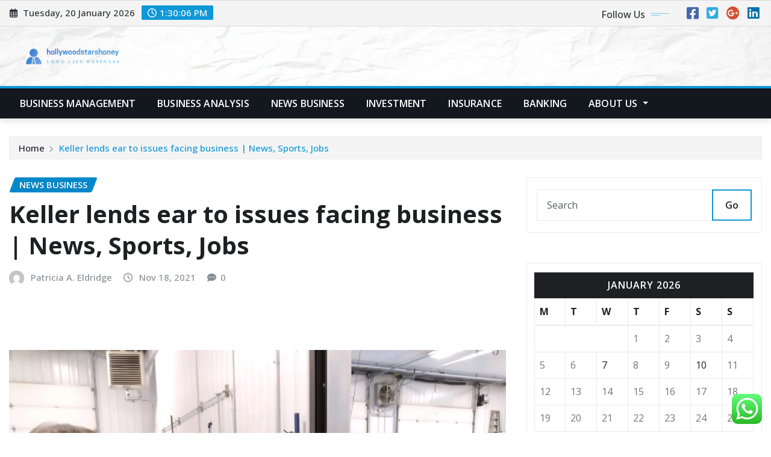

--- FILE ---
content_type: text/html; charset=UTF-8
request_url: https://hollywoodstarshoney.com/keller-lends-ear-to-issues-facing-business-news-sports-jobs.html
body_size: 26907
content:
<!DOCTYPE html>
<html lang="en-US">
<head>	
	<meta charset="UTF-8">
    <meta name="viewport" content="width=device-width, initial-scale=1">
    <meta http-equiv="x-ua-compatible" content="ie=edge">
	
	
	<title>Keller lends ear to issues facing business | News, Sports, Jobs &#8211; hollywoodstarshoney</title>
<meta name='robots' content='max-image-preview:large' />
<link rel='dns-prefetch' href='//fonts.googleapis.com' />
<link rel="alternate" type="application/rss+xml" title="hollywoodstarshoney &raquo; Feed" href="https://hollywoodstarshoney.com/feed" />
<link rel="alternate" type="application/rss+xml" title="hollywoodstarshoney &raquo; Comments Feed" href="https://hollywoodstarshoney.com/comments/feed" />
<link rel="alternate" title="oEmbed (JSON)" type="application/json+oembed" href="https://hollywoodstarshoney.com/wp-json/oembed/1.0/embed?url=https%3A%2F%2Fhollywoodstarshoney.com%2Fkeller-lends-ear-to-issues-facing-business-news-sports-jobs.html" />
<link rel="alternate" title="oEmbed (XML)" type="text/xml+oembed" href="https://hollywoodstarshoney.com/wp-json/oembed/1.0/embed?url=https%3A%2F%2Fhollywoodstarshoney.com%2Fkeller-lends-ear-to-issues-facing-business-news-sports-jobs.html&#038;format=xml" />
<style id='wp-img-auto-sizes-contain-inline-css' type='text/css'>
img:is([sizes=auto i],[sizes^="auto," i]){contain-intrinsic-size:3000px 1500px}
/*# sourceURL=wp-img-auto-sizes-contain-inline-css */
</style>

<link rel='stylesheet' id='ht_ctc_main_css-css' href='https://hollywoodstarshoney.com/wp-content/plugins/click-to-chat-for-whatsapp/new/inc/assets/css/main.css?ver=4.36' type='text/css' media='all' />
<style id='wp-emoji-styles-inline-css' type='text/css'>

	img.wp-smiley, img.emoji {
		display: inline !important;
		border: none !important;
		box-shadow: none !important;
		height: 1em !important;
		width: 1em !important;
		margin: 0 0.07em !important;
		vertical-align: -0.1em !important;
		background: none !important;
		padding: 0 !important;
	}
/*# sourceURL=wp-emoji-styles-inline-css */
</style>
<link rel='stylesheet' id='wp-block-library-css' href='https://hollywoodstarshoney.com/wp-includes/css/dist/block-library/style.min.css?ver=6.9' type='text/css' media='all' />
<style id='global-styles-inline-css' type='text/css'>
:root{--wp--preset--aspect-ratio--square: 1;--wp--preset--aspect-ratio--4-3: 4/3;--wp--preset--aspect-ratio--3-4: 3/4;--wp--preset--aspect-ratio--3-2: 3/2;--wp--preset--aspect-ratio--2-3: 2/3;--wp--preset--aspect-ratio--16-9: 16/9;--wp--preset--aspect-ratio--9-16: 9/16;--wp--preset--color--black: #000000;--wp--preset--color--cyan-bluish-gray: #abb8c3;--wp--preset--color--white: #ffffff;--wp--preset--color--pale-pink: #f78da7;--wp--preset--color--vivid-red: #cf2e2e;--wp--preset--color--luminous-vivid-orange: #ff6900;--wp--preset--color--luminous-vivid-amber: #fcb900;--wp--preset--color--light-green-cyan: #7bdcb5;--wp--preset--color--vivid-green-cyan: #00d084;--wp--preset--color--pale-cyan-blue: #8ed1fc;--wp--preset--color--vivid-cyan-blue: #0693e3;--wp--preset--color--vivid-purple: #9b51e0;--wp--preset--gradient--vivid-cyan-blue-to-vivid-purple: linear-gradient(135deg,rgb(6,147,227) 0%,rgb(155,81,224) 100%);--wp--preset--gradient--light-green-cyan-to-vivid-green-cyan: linear-gradient(135deg,rgb(122,220,180) 0%,rgb(0,208,130) 100%);--wp--preset--gradient--luminous-vivid-amber-to-luminous-vivid-orange: linear-gradient(135deg,rgb(252,185,0) 0%,rgb(255,105,0) 100%);--wp--preset--gradient--luminous-vivid-orange-to-vivid-red: linear-gradient(135deg,rgb(255,105,0) 0%,rgb(207,46,46) 100%);--wp--preset--gradient--very-light-gray-to-cyan-bluish-gray: linear-gradient(135deg,rgb(238,238,238) 0%,rgb(169,184,195) 100%);--wp--preset--gradient--cool-to-warm-spectrum: linear-gradient(135deg,rgb(74,234,220) 0%,rgb(151,120,209) 20%,rgb(207,42,186) 40%,rgb(238,44,130) 60%,rgb(251,105,98) 80%,rgb(254,248,76) 100%);--wp--preset--gradient--blush-light-purple: linear-gradient(135deg,rgb(255,206,236) 0%,rgb(152,150,240) 100%);--wp--preset--gradient--blush-bordeaux: linear-gradient(135deg,rgb(254,205,165) 0%,rgb(254,45,45) 50%,rgb(107,0,62) 100%);--wp--preset--gradient--luminous-dusk: linear-gradient(135deg,rgb(255,203,112) 0%,rgb(199,81,192) 50%,rgb(65,88,208) 100%);--wp--preset--gradient--pale-ocean: linear-gradient(135deg,rgb(255,245,203) 0%,rgb(182,227,212) 50%,rgb(51,167,181) 100%);--wp--preset--gradient--electric-grass: linear-gradient(135deg,rgb(202,248,128) 0%,rgb(113,206,126) 100%);--wp--preset--gradient--midnight: linear-gradient(135deg,rgb(2,3,129) 0%,rgb(40,116,252) 100%);--wp--preset--font-size--small: 13px;--wp--preset--font-size--medium: 20px;--wp--preset--font-size--large: 36px;--wp--preset--font-size--x-large: 42px;--wp--preset--spacing--20: 0.44rem;--wp--preset--spacing--30: 0.67rem;--wp--preset--spacing--40: 1rem;--wp--preset--spacing--50: 1.5rem;--wp--preset--spacing--60: 2.25rem;--wp--preset--spacing--70: 3.38rem;--wp--preset--spacing--80: 5.06rem;--wp--preset--shadow--natural: 6px 6px 9px rgba(0, 0, 0, 0.2);--wp--preset--shadow--deep: 12px 12px 50px rgba(0, 0, 0, 0.4);--wp--preset--shadow--sharp: 6px 6px 0px rgba(0, 0, 0, 0.2);--wp--preset--shadow--outlined: 6px 6px 0px -3px rgb(255, 255, 255), 6px 6px rgb(0, 0, 0);--wp--preset--shadow--crisp: 6px 6px 0px rgb(0, 0, 0);}:where(.is-layout-flex){gap: 0.5em;}:where(.is-layout-grid){gap: 0.5em;}body .is-layout-flex{display: flex;}.is-layout-flex{flex-wrap: wrap;align-items: center;}.is-layout-flex > :is(*, div){margin: 0;}body .is-layout-grid{display: grid;}.is-layout-grid > :is(*, div){margin: 0;}:where(.wp-block-columns.is-layout-flex){gap: 2em;}:where(.wp-block-columns.is-layout-grid){gap: 2em;}:where(.wp-block-post-template.is-layout-flex){gap: 1.25em;}:where(.wp-block-post-template.is-layout-grid){gap: 1.25em;}.has-black-color{color: var(--wp--preset--color--black) !important;}.has-cyan-bluish-gray-color{color: var(--wp--preset--color--cyan-bluish-gray) !important;}.has-white-color{color: var(--wp--preset--color--white) !important;}.has-pale-pink-color{color: var(--wp--preset--color--pale-pink) !important;}.has-vivid-red-color{color: var(--wp--preset--color--vivid-red) !important;}.has-luminous-vivid-orange-color{color: var(--wp--preset--color--luminous-vivid-orange) !important;}.has-luminous-vivid-amber-color{color: var(--wp--preset--color--luminous-vivid-amber) !important;}.has-light-green-cyan-color{color: var(--wp--preset--color--light-green-cyan) !important;}.has-vivid-green-cyan-color{color: var(--wp--preset--color--vivid-green-cyan) !important;}.has-pale-cyan-blue-color{color: var(--wp--preset--color--pale-cyan-blue) !important;}.has-vivid-cyan-blue-color{color: var(--wp--preset--color--vivid-cyan-blue) !important;}.has-vivid-purple-color{color: var(--wp--preset--color--vivid-purple) !important;}.has-black-background-color{background-color: var(--wp--preset--color--black) !important;}.has-cyan-bluish-gray-background-color{background-color: var(--wp--preset--color--cyan-bluish-gray) !important;}.has-white-background-color{background-color: var(--wp--preset--color--white) !important;}.has-pale-pink-background-color{background-color: var(--wp--preset--color--pale-pink) !important;}.has-vivid-red-background-color{background-color: var(--wp--preset--color--vivid-red) !important;}.has-luminous-vivid-orange-background-color{background-color: var(--wp--preset--color--luminous-vivid-orange) !important;}.has-luminous-vivid-amber-background-color{background-color: var(--wp--preset--color--luminous-vivid-amber) !important;}.has-light-green-cyan-background-color{background-color: var(--wp--preset--color--light-green-cyan) !important;}.has-vivid-green-cyan-background-color{background-color: var(--wp--preset--color--vivid-green-cyan) !important;}.has-pale-cyan-blue-background-color{background-color: var(--wp--preset--color--pale-cyan-blue) !important;}.has-vivid-cyan-blue-background-color{background-color: var(--wp--preset--color--vivid-cyan-blue) !important;}.has-vivid-purple-background-color{background-color: var(--wp--preset--color--vivid-purple) !important;}.has-black-border-color{border-color: var(--wp--preset--color--black) !important;}.has-cyan-bluish-gray-border-color{border-color: var(--wp--preset--color--cyan-bluish-gray) !important;}.has-white-border-color{border-color: var(--wp--preset--color--white) !important;}.has-pale-pink-border-color{border-color: var(--wp--preset--color--pale-pink) !important;}.has-vivid-red-border-color{border-color: var(--wp--preset--color--vivid-red) !important;}.has-luminous-vivid-orange-border-color{border-color: var(--wp--preset--color--luminous-vivid-orange) !important;}.has-luminous-vivid-amber-border-color{border-color: var(--wp--preset--color--luminous-vivid-amber) !important;}.has-light-green-cyan-border-color{border-color: var(--wp--preset--color--light-green-cyan) !important;}.has-vivid-green-cyan-border-color{border-color: var(--wp--preset--color--vivid-green-cyan) !important;}.has-pale-cyan-blue-border-color{border-color: var(--wp--preset--color--pale-cyan-blue) !important;}.has-vivid-cyan-blue-border-color{border-color: var(--wp--preset--color--vivid-cyan-blue) !important;}.has-vivid-purple-border-color{border-color: var(--wp--preset--color--vivid-purple) !important;}.has-vivid-cyan-blue-to-vivid-purple-gradient-background{background: var(--wp--preset--gradient--vivid-cyan-blue-to-vivid-purple) !important;}.has-light-green-cyan-to-vivid-green-cyan-gradient-background{background: var(--wp--preset--gradient--light-green-cyan-to-vivid-green-cyan) !important;}.has-luminous-vivid-amber-to-luminous-vivid-orange-gradient-background{background: var(--wp--preset--gradient--luminous-vivid-amber-to-luminous-vivid-orange) !important;}.has-luminous-vivid-orange-to-vivid-red-gradient-background{background: var(--wp--preset--gradient--luminous-vivid-orange-to-vivid-red) !important;}.has-very-light-gray-to-cyan-bluish-gray-gradient-background{background: var(--wp--preset--gradient--very-light-gray-to-cyan-bluish-gray) !important;}.has-cool-to-warm-spectrum-gradient-background{background: var(--wp--preset--gradient--cool-to-warm-spectrum) !important;}.has-blush-light-purple-gradient-background{background: var(--wp--preset--gradient--blush-light-purple) !important;}.has-blush-bordeaux-gradient-background{background: var(--wp--preset--gradient--blush-bordeaux) !important;}.has-luminous-dusk-gradient-background{background: var(--wp--preset--gradient--luminous-dusk) !important;}.has-pale-ocean-gradient-background{background: var(--wp--preset--gradient--pale-ocean) !important;}.has-electric-grass-gradient-background{background: var(--wp--preset--gradient--electric-grass) !important;}.has-midnight-gradient-background{background: var(--wp--preset--gradient--midnight) !important;}.has-small-font-size{font-size: var(--wp--preset--font-size--small) !important;}.has-medium-font-size{font-size: var(--wp--preset--font-size--medium) !important;}.has-large-font-size{font-size: var(--wp--preset--font-size--large) !important;}.has-x-large-font-size{font-size: var(--wp--preset--font-size--x-large) !important;}
/*# sourceURL=global-styles-inline-css */
</style>

<style id='classic-theme-styles-inline-css' type='text/css'>
/*! This file is auto-generated */
.wp-block-button__link{color:#fff;background-color:#32373c;border-radius:9999px;box-shadow:none;text-decoration:none;padding:calc(.667em + 2px) calc(1.333em + 2px);font-size:1.125em}.wp-block-file__button{background:#32373c;color:#fff;text-decoration:none}
/*# sourceURL=/wp-includes/css/classic-themes.min.css */
</style>
<link rel='stylesheet' id='contact-form-7-css' href='https://hollywoodstarshoney.com/wp-content/plugins/contact-form-7/includes/css/styles.css?ver=6.1.4' type='text/css' media='all' />
<style id='contact-form-7-inline-css' type='text/css'>
.wpcf7 .wpcf7-recaptcha iframe {margin-bottom: 0;}.wpcf7 .wpcf7-recaptcha[data-align="center"] > div {margin: 0 auto;}.wpcf7 .wpcf7-recaptcha[data-align="right"] > div {margin: 0 0 0 auto;}
/*# sourceURL=contact-form-7-inline-css */
</style>
<link rel='stylesheet' id='ez-toc-css' href='https://hollywoodstarshoney.com/wp-content/plugins/easy-table-of-contents/assets/css/screen.min.css?ver=2.0.80' type='text/css' media='all' />
<style id='ez-toc-inline-css' type='text/css'>
div#ez-toc-container .ez-toc-title {font-size: 120%;}div#ez-toc-container .ez-toc-title {font-weight: 500;}div#ez-toc-container ul li , div#ez-toc-container ul li a {font-size: 95%;}div#ez-toc-container ul li , div#ez-toc-container ul li a {font-weight: 500;}div#ez-toc-container nav ul ul li {font-size: 90%;}.ez-toc-box-title {font-weight: bold; margin-bottom: 10px; text-align: center; text-transform: uppercase; letter-spacing: 1px; color: #666; padding-bottom: 5px;position:absolute;top:-4%;left:5%;background-color: inherit;transition: top 0.3s ease;}.ez-toc-box-title.toc-closed {top:-25%;}
.ez-toc-container-direction {direction: ltr;}.ez-toc-counter ul{counter-reset: item ;}.ez-toc-counter nav ul li a::before {content: counters(item, '.', decimal) '. ';display: inline-block;counter-increment: item;flex-grow: 0;flex-shrink: 0;margin-right: .2em; float: left; }.ez-toc-widget-direction {direction: ltr;}.ez-toc-widget-container ul{counter-reset: item ;}.ez-toc-widget-container nav ul li a::before {content: counters(item, '.', decimal) '. ';display: inline-block;counter-increment: item;flex-grow: 0;flex-shrink: 0;margin-right: .2em; float: left; }
/*# sourceURL=ez-toc-inline-css */
</style>
<link rel='stylesheet' id='bootstrap-css' href='https://hollywoodstarshoney.com/wp-content/themes/newsexo/assets/css/bootstrap.css?ver=6.9' type='text/css' media='all' />
<link rel='stylesheet' id='font-awesome-min-css' href='https://hollywoodstarshoney.com/wp-content/themes/newsexo/assets/css/font-awesome/css/font-awesome.min.css?ver=4.7.0' type='text/css' media='all' />
<link rel='stylesheet' id='newsexo-style-css' href='https://hollywoodstarshoney.com/wp-content/themes/newsexo/style.css?ver=6.9' type='text/css' media='all' />
<link rel='stylesheet' id='theme-default-css' href='https://hollywoodstarshoney.com/wp-content/themes/newsexo/assets/css/theme-default.css?ver=6.9' type='text/css' media='all' />
<link rel='stylesheet' id='newsexo-animate-css-css' href='https://hollywoodstarshoney.com/wp-content/themes/newsexo/assets/css/animate.css?ver=6.9' type='text/css' media='all' />
<link rel='stylesheet' id='owl.carousel-css-css' href='https://hollywoodstarshoney.com/wp-content/themes/newsexo/assets/css/owl.carousel.css?ver=6.9' type='text/css' media='all' />
<link rel='stylesheet' id='bootstrap-smartmenus-css-css' href='https://hollywoodstarshoney.com/wp-content/themes/newsexo/assets/css/jquery.smartmenus.bootstrap-4.css?ver=6.9' type='text/css' media='all' />
<link rel='stylesheet' id='newsexo-google-fonts-css' href='//fonts.googleapis.com/css?family=ABeeZee%7CAbel%7CAbril+Fatface%7CAclonica%7CAcme%7CActor%7CAdamina%7CAdvent+Pro%7CAguafina+Script%7CAkronim%7CAladin%7CAldrich%7CAlef%7CAlegreya%7CAlegreya+SC%7CAlegreya+Sans%7CAlegreya+Sans+SC%7CAlex+Brush%7CAlfa+Slab+One%7CAlice%7CAlike%7CAlike+Angular%7CAllan%7CAllerta%7CAllerta+Stencil%7CAllura%7CAlmendra%7CAlmendra+Display%7CAlmendra+SC%7CAmarante%7CAmaranth%7CAmatic+SC%7CAmatica+SC%7CAmethysta%7CAmiko%7CAmiri%7CAmita%7CAnaheim%7CAndada%7CAndika%7CAngkor%7CAnnie+Use+Your+Telescope%7CAnonymous+Pro%7CAntic%7CAntic+Didone%7CAntic+Slab%7CAnton%7CArapey%7CArbutus%7CArbutus+Slab%7CArchitects+Daughter%7CArchivo+Black%7CArchivo+Narrow%7CAref+Ruqaa%7CArima+Madurai%7CArimo%7CArizonia%7CArmata%7CArtifika%7CArvo%7CArya%7CAsap%7CAsar%7CAsset%7CAssistant%7CAstloch%7CAsul%7CAthiti%7CAtma%7CAtomic+Age%7CAubrey%7CAudiowide%7CAutour+One%7CAverage%7CAverage+Sans%7CAveria+Gruesa+Libre%7CAveria+Libre%7CAveria+Sans+Libre%7CAveria+Serif+Libre%7CBad+Script%7CBaloo%7CBaloo+Bhai%7CBaloo+Da%7CBaloo+Thambi%7CBalthazar%7CBangers%7CBarlow%7CBasic%7CBattambang%7CBaumans%7CBayon%7CBelgrano%7CBelleza%7CBenchNine%7CBentham%7CBerkshire+Swash%7CBevan%7CBigelow+Rules%7CBigshot+One%7CBilbo%7CBilbo+Swash+Caps%7CBioRhyme%7CBioRhyme+Expanded%7CBiryani%7CBitter%7CBlack+Ops+One%7CBokor%7CBonbon%7CBoogaloo%7CBowlby+One%7CBowlby+One+SC%7CBrawler%7CBree+Serif%7CBubblegum+Sans%7CBubbler+One%7CBuda%7CBuenard%7CBungee%7CBungee+Hairline%7CBungee+Inline%7CBungee+Outline%7CBungee+Shade%7CButcherman%7CButterfly+Kids%7CCabin%7CCabin+Condensed%7CCabin+Sketch%7CCaesar+Dressing%7CCagliostro%7CCairo%7CCalligraffitti%7CCambay%7CCambo%7CCandal%7CCantarell%7CCantata+One%7CCantora+One%7CCapriola%7CCardo%7CCarme%7CCarrois+Gothic%7CCarrois+Gothic+SC%7CCarter+One%7CCatamaran%7CCaudex%7CCaveat%7CCaveat+Brush%7CCedarville+Cursive%7CCeviche+One%7CChanga%7CChanga+One%7CChango%7CChathura%7CChau+Philomene+One%7CChela+One%7CChelsea+Market%7CChenla%7CCherry+Cream+Soda%7CCherry+Swash%7CChewy%7CChicle%7CChivo%7CChonburi%7CCinzel%7CCinzel+Decorative%7CClicker+Script%7CCoda%7CCoda+Caption%7CCodystar%7CCoiny%7CCombo%7CComfortaa%7CComing+Soon%7CConcert+One%7CCondiment%7CContent%7CContrail+One%7CConvergence%7CCookie%7CCopse%7CCorben%7CCormorant%7CCormorant+Garamond%7CCormorant+Infant%7CCormorant+SC%7CCormorant+Unicase%7CCormorant+Upright%7CCourgette%7CCousine%7CCoustard%7CCovered+By+Your+Grace%7CCrafty+Girls%7CCreepster%7CCrete+Round%7CCrimson+Text%7CCroissant+One%7CCrushed%7CCuprum%7CCutive%7CCutive+Mono%7CDamion%7CDancing+Script%7CDangrek%7CDavid+Libre%7CDawning+of+a+New+Day%7CDays+One%7CDekko%7CDelius%7CDelius+Swash+Caps%7CDelius+Unicase%7CDella+Respira%7CDenk+One%7CDevonshire%7CDhurjati%7CDidact+Gothic%7CDiplomata%7CDiplomata+SC%7CDomine%7CDonegal+One%7CDoppio+One%7CDorsa%7CDosis%7CDr+Sugiyama%7CDroid+Sans%7CDroid+Sans+Mono%7CDroid+Serif%7CDuru+Sans%7CDynalight%7CEB+Garamond%7CEagle+Lake%7CEater%7CEconomica%7CEczar%7CEk+Mukta%7CEl+Messiri%7CElectrolize%7CElsie%7CElsie+Swash+Caps%7CEmblema+One%7CEmilys+Candy%7CEncode+Sans%7CEngagement%7CEnglebert%7CEnriqueta%7CErica+One%7CEsteban%7CEuphoria+Script%7CEwert%7CExo%7CExo+2%7CExpletus+Sans%7CFanwood+Text%7CFarsan%7CFascinate%7CFascinate+Inline%7CFaster+One%7CFasthand%7CFauna+One%7CFederant%7CFedero%7CFelipa%7CFenix%7CFinger+Paint%7CFira+Mono%7CFira+Sans%7CFjalla+One%7CFjord+One%7CFlamenco%7CFlavors%7CFondamento%7CFontdiner+Swanky%7CForum%7CFrancois+One%7CFrank+Ruhl+Libre%7CFreckle+Face%7CFredericka+the+Great%7CFredoka+One%7CFreehand%7CFresca%7CFrijole%7CFruktur%7CFugaz+One%7CGFS+Didot%7CGFS+Neohellenic%7CGabriela%7CGafata%7CGalada%7CGaldeano%7CGalindo%7CGentium+Basic%7CGentium+Book+Basic%7CGeo%7CGeostar%7CGeostar+Fill%7CGermania+One%7CGidugu%7CGilda+Display%7CGive+You+Glory%7CGlass+Antiqua%7CGlegoo%7CGloria+Hallelujah%7CGoblin+One%7CGochi+Hand%7CGorditas%7CGoudy+Bookletter+1911%7CGraduate%7CGrand+Hotel%7CGravitas+One%7CGreat+Vibes%7CGriffy%7CGruppo%7CGudea%7CGurajada%7CHabibi%7CHalant%7CHammersmith+One%7CHanalei%7CHanalei+Fill%7CHandlee%7CHanuman%7CHappy+Monkey%7CHarmattan%7CHeadland+One%7CHeebo%7CHenny+Penny%7CHerr+Von+Muellerhoff%7CHind%7CHind+Guntur%7CHind+Madurai%7CHind+Siliguri%7CHind+Vadodara%7CHoltwood+One+SC%7CHomemade+Apple%7CHomenaje%7CIM+Fell+DW+Pica%7CIM+Fell+DW+Pica+SC%7CIM+Fell+Double+Pica%7CIM+Fell+Double+Pica+SC%7CIM+Fell+English%7CIM+Fell+English+SC%7CIM+Fell+French+Canon%7CIM+Fell+French+Canon+SC%7CIM+Fell+Great+Primer%7CIM+Fell+Great+Primer+SC%7CIceberg%7CIceland%7CImprima%7CInconsolata%7CInder%7CIndie+Flower%7CInika%7CInknut+Antiqua%7CIrish+Grover%7CIstok+Web%7CItaliana%7CItalianno%7CItim%7CJacques+Francois%7CJacques+Francois+Shadow%7CJaldi%7CJim+Nightshade%7CJockey+One%7CJolly+Lodger%7CJomhuria%7CJosefin+Sans%7CJosefin+Slab%7CJoti+One%7CJudson%7CJulee%7CJulius+Sans+One%7CJunge%7CJura%7CJust+Another+Hand%7CJust+Me+Again+Down+Here%7CKadwa%7CKalam%7CKameron%7CKanit%7CKantumruy%7CKarla%7CKarma%7CKatibeh%7CKaushan+Script%7CKavivanar%7CKavoon%7CKdam+Thmor%7CKeania+One%7CKelly+Slab%7CKenia%7CKhand%7CKhmer%7CKhula%7CKite+One%7CKnewave%7CKotta+One%7CKoulen%7CKranky%7CKreon%7CKristi%7CKrona+One%7CKumar+One%7CKumar+One+Outline%7CKurale%7CLa+Belle+Aurore%7CLaila%7CLakki+Reddy%7CLalezar%7CLancelot%7CLateef%7CLato%7CLeague+Script%7CLeckerli+One%7CLedger%7CLekton%7CLemon%7CLemonada%7CLibre+Baskerville%7CLibre+Franklin%7CLife+Savers%7CLilita+One%7CLily+Script+One%7CLimelight%7CLinden+Hill%7CLobster%7CLobster+Two%7CLondrina+Outline%7CLondrina+Shadow%7CLondrina+Sketch%7CLondrina+Solid%7CLora%7CLove+Ya+Like+A+Sister%7CLoved+by+the+King%7CLovers+Quarrel%7CLuckiest+Guy%7CLusitana%7CLustria%7CMacondo%7CMacondo+Swash+Caps%7CMada%7CMagra%7CMaiden+Orange%7CMaitree%7CMako%7CMallanna%7CMandali%7CMarcellus%7CMarcellus+SC%7CMarck+Script%7CMargarine%7CMarko+One%7CMarmelad%7CMartel%7CMartel+Sans%7CMarvel%7CMate%7CMate+SC%7CMaven+Pro%7CMcLaren%7CMeddon%7CMedievalSharp%7CMedula+One%7CMeera+Inimai%7CMegrim%7CMeie+Script%7CMerienda%7CMerienda+One%7CMerriweather%7CMerriweather+Sans%7CMetal%7CMetal+Mania%7CMetamorphous%7CMetrophobic%7CMichroma%7CMilonga%7CMiltonian%7CMiltonian+Tattoo%7CMiniver%7CMiriam+Libre%7CMirza%7CMiss+Fajardose%7CMitr%7CModak%7CModern+Antiqua%7CMogra%7CMolengo%7CMolle%7CMonda%7CMonofett%7CMonoton%7CMonsieur+La+Doulaise%7CMontaga%7CMontez%7CMontserrat%7CMontserrat+Alternates%7CMontserrat+Subrayada%7CMoul%7CMoulpali%7CMountains+of+Christmas%7CMouse+Memoirs%7CMr+Bedfort%7CMr+Dafoe%7CMr+De+Haviland%7CMrs+Saint+Delafield%7CMrs+Sheppards%7CMukta+Vaani%7CMuli%7CMystery+Quest%7CNTR%7CNeucha%7CNeuton%7CNew+Rocker%7CNews+Cycle%7CNiconne%7CNixie+One%7CNobile%7CNokora%7CNorican%7CNosifer%7CNothing+You+Could+Do%7CNoticia+Text%7CNoto+Sans%7CNoto+Serif%7CNova+Cut%7CNova+Flat%7CNova+Mono%7CNova+Oval%7CNova+Round%7CNova+Script%7CNova+Slim%7CNova+Square%7CNumans%7CNunito%7COdor+Mean+Chey%7COffside%7COld+Standard+TT%7COldenburg%7COleo+Script%7COleo+Script+Swash+Caps%7COpen+Sans%7COpen+Sans+Condensed%7COranienbaum%7COrbitron%7COregano%7COrienta%7COriginal+Surfer%7COswald%7COver+the+Rainbow%7COverlock%7COverlock+SC%7COvo%7COxygen%7COxygen+Mono%7CPT+Mono%7CPT+Sans%7CPT+Sans+Caption%7CPT+Sans+Narrow%7CPT+Serif%7CPT+Serif+Caption%7CPacifico%7CPalanquin%7CPalanquin+Dark%7CPaprika%7CParisienne%7CPassero+One%7CPassion+One%7CPathway+Gothic+One%7CPatrick+Hand%7CPatrick+Hand+SC%7CPattaya%7CPatua+One%7CPavanam%7CPaytone+One%7CPeddana%7CPeralta%7CPermanent+Marker%7CPetit+Formal+Script%7CPetrona%7CPhilosopher%7CPiedra%7CPinyon+Script%7CPirata+One%7CPlaster%7CPlay%7CPlayball%7CPlayfair+Display%7CPlayfair+Display+SC%7CPodkova%7CPoiret+One%7CPoller+One%7CPoly%7CPompiere%7CPontano+Sans%7CPoppins%7CPort+Lligat+Sans%7CPort+Lligat+Slab%7CPragati+Narrow%7CPrata%7CPreahvihear%7CPress+Start+2P%7CPridi%7CPrincess+Sofia%7CProciono%7CPrompt%7CProsto+One%7CProza+Libre%7CPuritan%7CPurple+Purse%7CQuando%7CQuantico%7CQuattrocento%7CQuattrocento+Sans%7CQuestrial%7CQuicksand%7CQuintessential%7CQwigley%7CRacing+Sans+One%7CRadley%7CRajdhani%7CRakkas%7CRaleway%7CRaleway+Dots%7CRamabhadra%7CRamaraja%7CRambla%7CRammetto+One%7CRanchers%7CRancho%7CRanga%7CRasa%7CRationale%7CRavi+Prakash%7CRedressed%7CReem+Kufi%7CReenie+Beanie%7CRevalia%7CRhodium+Libre%7CRibeye%7CRibeye+Marrow%7CRighteous%7CRisque%7CRoboto%7CRoboto+Condensed%7CRoboto+Mono%7CRoboto+Slab%7CRochester%7CRock+Salt%7CRokkitt%7CRomanesco%7CRopa+Sans%7CRosario%7CRosarivo%7CRouge+Script%7CRozha+One%7CRubik%7CRubik+Mono+One%7CRubik+One%7CRuda%7CRufina%7CRuge+Boogie%7CRuluko%7CRum+Raisin%7CRuslan+Display%7CRusso+One%7CRuthie%7CRye%7CSacramento%7CSahitya%7CSail%7CSalsa%7CSanchez%7CSancreek%7CSansita+One%7CSarala%7CSarina%7CSarpanch%7CSatisfy%7CScada%7CScheherazade%7CSchoolbell%7CScope+One%7CSeaweed+Script%7CSecular+One%7CSevillana%7CSeymour+One%7CShadows+Into+Light%7CShadows+Into+Light+Two%7CShanti%7CShare%7CShare+Tech%7CShare+Tech+Mono%7CShojumaru%7CShort+Stack%7CShrikhand%7CSiemreap%7CSigmar+One%7CSignika%7CSignika+Negative%7CSimonetta%7CSintony%7CSirin+Stencil%7CSix+Caps%7CSkranji%7CSlabo+13px%7CSlabo+27px%7CSlackey%7CSmokum%7CSmythe%7CSniglet%7CSnippet%7CSnowburst+One%7CSofadi+One%7CSofia%7CSonsie+One%7CSorts+Mill+Goudy%7CSource+Code+Pro%7CSource+Sans+Pro%7CSource+Serif+Pro%7CSpace+Mono%7CSpecial+Elite%7CSpicy+Rice%7CSpinnaker%7CSpirax%7CSquada+One%7CSree+Krushnadevaraya%7CSriracha%7CStalemate%7CStalinist+One%7CStardos+Stencil%7CStint+Ultra+Condensed%7CStint+Ultra+Expanded%7CStoke%7CStrait%7CSue+Ellen+Francisco%7CSuez+One%7CSumana%7CSunshiney%7CSupermercado+One%7CSura%7CSuranna%7CSuravaram%7CSuwannaphum%7CSwanky+and+Moo+Moo%7CSyncopate%7CTangerine%7CTaprom%7CTauri%7CTaviraj%7CTeko%7CTelex%7CTenali+Ramakrishna%7CTenor+Sans%7CText+Me+One%7CThe+Girl+Next+Door%7CTienne%7CTillana%7CTimmana%7CTinos%7CTitan+One%7CTitillium+Web%7CTrade+Winds%7CTrirong%7CTrocchi%7CTrochut%7CTrykker%7CTulpen+One%7CUbuntu%7CUbuntu+Condensed%7CUbuntu+Mono%7CUltra%7CUncial+Antiqua%7CUnderdog%7CUnica+One%7CUnifrakturCook%7CUnifrakturMaguntia%7CUnkempt%7CUnlock%7CUnna%7CVT323%7CVampiro+One%7CVarela%7CVarela+Round%7CVast+Shadow%7CVesper+Libre%7CVibur%7CVidaloka%7CViga%7CVoces%7CVolkhov%7CVollkorn%7CVoltaire%7CWaiting+for+the+Sunrise%7CWallpoet%7CWalter+Turncoat%7CWarnes%7CWellfleet%7CWendy+One%7CWire+One%7CWork+Sans%7CYanone+Kaffeesatz%7CYantramanav%7CYatra+One%7CYellowtail%7CYeseva+One%7CYesteryear%7CYrsa%7CZeyada&#038;subset=latin%2Clatin-ext' type='text/css' media='all' />
<link rel='stylesheet' id='newsexo-font-css' href='https://fonts.googleapis.com/css2?family=Open+Sans%3Aital%2Cwght%400%2C300%3B0%2C400%3B0%2C500%3B0%2C600%3B0%2C700%3B0%2C800%3B1%2C300%3B1%2C400%3B1%2C500%3B1%2C600%3B1%2C700%3B1%2C800&#038;display=swap&#038;ver=6.9' type='text/css' media='all' />
<script type="text/javascript" src="https://hollywoodstarshoney.com/wp-includes/js/jquery/jquery.min.js?ver=3.7.1" id="jquery-core-js"></script>
<script type="text/javascript" src="https://hollywoodstarshoney.com/wp-includes/js/jquery/jquery-migrate.min.js?ver=3.4.1" id="jquery-migrate-js"></script>
<script type="text/javascript" src="https://hollywoodstarshoney.com/wp-content/themes/newsexo/assets/js/bootstrap.js?ver=6.9" id="bootstrap-js-js"></script>
<script type="text/javascript" src="https://hollywoodstarshoney.com/wp-content/themes/newsexo/assets/js/bootstrap.bundle.min.js?ver=6.9" id="bootstrap.bundle.min-js"></script>
<script type="text/javascript" src="https://hollywoodstarshoney.com/wp-content/themes/newsexo/assets/js/smartmenus/jquery.smartmenus.js?ver=6.9" id="newsexo-smartmenus-js-js"></script>
<script type="text/javascript" src="https://hollywoodstarshoney.com/wp-content/themes/newsexo/assets/js/custom.js?ver=6.9" id="newsexo-custom-js-js"></script>
<script type="text/javascript" src="https://hollywoodstarshoney.com/wp-content/themes/newsexo/assets/js/smartmenus/bootstrap-smartmenus.js?ver=6.9" id="bootstrap-smartmenus-js-js"></script>
<script type="text/javascript" src="https://hollywoodstarshoney.com/wp-content/themes/newsexo/assets/js/owl.carousel.min.js?ver=6.9" id="owl-carousel-js-js"></script>
<script type="text/javascript" src="https://hollywoodstarshoney.com/wp-content/themes/newsexo/assets/js/animation/animate.js?ver=6.9" id="animate-js-js"></script>
<script type="text/javascript" src="https://hollywoodstarshoney.com/wp-content/themes/newsexo/assets/js/wow.js?ver=6.9" id="wow-js-js"></script>
<link rel="https://api.w.org/" href="https://hollywoodstarshoney.com/wp-json/" /><link rel="alternate" title="JSON" type="application/json" href="https://hollywoodstarshoney.com/wp-json/wp/v2/posts/4320" /><link rel="EditURI" type="application/rsd+xml" title="RSD" href="https://hollywoodstarshoney.com/xmlrpc.php?rsd" />
<meta name="generator" content="WordPress 6.9" />
<link rel="canonical" href="https://hollywoodstarshoney.com/keller-lends-ear-to-issues-facing-business-news-sports-jobs.html" />
<link rel='shortlink' href='https://hollywoodstarshoney.com/?p=4320' />
<!-- FIFU:meta:begin:image -->
<meta property="og:image" content="https://ogden_images.s3.amazonaws.com/www.sungazette.com/images/2021/11/14191809/15Keller-667x500.jpg" />
<!-- FIFU:meta:end:image --><!-- FIFU:meta:begin:twitter -->
<meta name="twitter:card" content="summary_large_image" />
<meta name="twitter:title" content="Keller lends ear to issues facing business | News, Sports, Jobs" />
<meta name="twitter:description" content="" />
<meta name="twitter:image" content="https://ogden_images.s3.amazonaws.com/www.sungazette.com/images/2021/11/14191809/15Keller-667x500.jpg" />
<!-- FIFU:meta:end:twitter --><!-- HFCM by 99 Robots - Snippet # 1: g.c -->
<meta name="google-site-verification" content="og_qyVS8EwpHb41OqHg7-fx2XeOEcv4VlaiclmkzOTw" />
<!-- /end HFCM by 99 Robots -->
<!-- HFCM by 99 Robots - Snippet # 2: conconcord -->
<meta name="contconcord"  content="Fio47Rw8yyG3kcAsi3e0h5KGqDBNpOXa" >
<!-- /end HFCM by 99 Robots -->
<!-- HFCM by 99 Robots - Snippet # 3: Google Console -->
<meta name="google-site-verification" content="cPyTRz8NH6-xpw_vZsFjF8SNe1P4QkplEGobG06fAWU" />
<!-- /end HFCM by 99 Robots -->
<!-- HFCM by 99 Robots - Snippet # 5: google console -->
<meta name="google-site-verification" content="1mER1HmlPNNIk7vp-0IlfMLQOJgf4WMJRQOjF2vE1yQ" />
<!-- /end HFCM by 99 Robots -->
<!-- HFCM by 99 Robots - Snippet # 6: gsc -->
<meta name="google-site-verification" content="9f5-OzM5FHBdxWLolrBNd8wgAF_NVyQwCZHB5zPxbNY" />
<!-- /end HFCM by 99 Robots -->
		<style type="text/css">
						.site-title,
			.site-description {
				position: absolute;
				clip: rect(1px, 1px, 1px, 1px);
			}

					</style>
		<link rel="icon" href="https://hollywoodstarshoney.com/wp-content/uploads/2025/06/cropped-cover-scaled-1-32x32.png" sizes="32x32" />
<link rel="icon" href="https://hollywoodstarshoney.com/wp-content/uploads/2025/06/cropped-cover-scaled-1-192x192.png" sizes="192x192" />
<link rel="apple-touch-icon" href="https://hollywoodstarshoney.com/wp-content/uploads/2025/06/cropped-cover-scaled-1-180x180.png" />
<meta name="msapplication-TileImage" content="https://hollywoodstarshoney.com/wp-content/uploads/2025/06/cropped-cover-scaled-1-270x270.png" />

<!-- FIFU:jsonld:begin -->
<script type="application/ld+json">{"@context":"https://schema.org","@type":"BlogPosting","headline":"Keller lends ear to issues facing business | News, Sports, Jobs","url":"https://hollywoodstarshoney.com/keller-lends-ear-to-issues-facing-business-news-sports-jobs.html","mainEntityOfPage":"https://hollywoodstarshoney.com/keller-lends-ear-to-issues-facing-business-news-sports-jobs.html","image":[{"@type":"ImageObject","url":"https://ogden_images.s3.amazonaws.com/www.sungazette.com/images/2021/11/14191809/15Keller-667x500.jpg"}],"datePublished":"2021-11-18T16:29:16+00:00","dateModified":"2021-11-18T16:29:16+00:00","author":{"@type":"Person","name":"Patricia A. Eldridge","url":"https://hollywoodstarshoney.com/author/patricia-a-eldridge"}}</script>
<!-- FIFU:jsonld:end -->
<link rel="preload" as="image" href="https://img.freepik.com/free-photo/new-york-stock-exchange-wall-street-new-york-city_268835-788.jpg?uid=R115265708&#038;ga=GA1.1.1848672146.1744343156&#038;semt=ais_hybrid&#038;w=740"><link rel="preload" as="image" href="https://img.freepik.com/free-photo/asian-business-people-city-working-together_53876-30541.jpg?uid=R115265708&#038;ga=GA1.1.1848672146.1744343156&#038;semt=ais_hybrid&#038;w=740"><link rel="preload" as="image" href="https://img.freepik.com/free-photo/business-people-working-with-ipad-high-angle_23-2150103555.jpg?uid=R115265708&#038;ga=GA1.1.1848672146.1744343156&#038;semt=ais_hybrid&#038;w=740"><link rel="preload" as="image" href="https://img.freepik.com/free-photo/retirement-plan_1101-754.jpg?uid=R115265708&#038;ga=GA1.1.1848672146.1744343156&#038;semt=ais_hybrid&#038;w=740"><link rel="preload" as="image" href="https://img.freepik.com/free-photo/front-view-usa-elections-concept_23-2148727777.jpg?uid=R115265708&#038;ga=GA1.1.1848672146.1744343156&#038;semt=ais_hybrid&#038;w=740"><link rel="preload" as="image" href="https://img.freepik.com/free-photo/usa-united-states-america-flag-flagpole-near-skyscrapers-cloudy-sky_181624-5054.jpg?uid=R115265708&#038;ga=GA1.1.1848672146.1744343156&#038;semt=ais_hybrid&#038;w=740"><link rel="preload" as="image" href="https://i.ibb.co/ZGhRqNR/Biz-Fin-Ins-Stock-19.jpg"><link rel="preload" as="image" href="https://i.ibb.co/hV0RxmF/Biz-Fin-Ins-Stock-77.jpg"><link rel="preload" as="image" href="https://i.ibb.co/F43kKj4/Biz-Fin-Ins-Stock-4.jpg"><link rel="preload" as="image" href="https://i.ibb.co/4YCgr2j/Biz-Fin-Ins-Stock-13.jpg"><link rel="preload" as="image" href="https://i.ibb.co/N6m7qP3/Biz-Fin-Ins-Stock-118.jpg"><link rel="preload" as="image" href="https://i.ibb.co/tQDQdG3/Biz-Fin-Ins-Stock-51.jpg"><link rel="preload" as="image" href="https://i.ibb.co/QCq68sp/Biz-Fin-Ins-Stock-108.jpg"><link rel="preload" as="image" href="https://i.ibb.co/P1K5Lbf/Biz-Fin-Ins-Stock-39.jpg"><link rel="preload" as="image" href="https://i.ibb.co/br2RRTM/Biz-Fin-Ins-Stock-117.jpg"><link rel="preload" as="image" href="https://i.ibb.co/dbWBTJW/Biz-Fin-Ins-Stock-70.jpg"><link rel="preload" as="image" href="https://i.ibb.co/rwqSy43/Biz-Fin-Ins-Stock-5.jpg"><link rel="preload" as="image" href="https://i.ibb.co/br2RRTM/Biz-Fin-Ins-Stock-117.jpg"><link rel="preload" as="image" href="https://i.ibb.co/k1tTqgK/Biz-Fin-Ins-Stock-63.jpg"><link rel="preload" as="image" href="https://i.ibb.co/pdpcd9v/Biz-Fin-Ins-Stock-37.jpg"><link rel="preload" as="image" href="https://i.ibb.co/dWKHv0L/Biz-Fin-Ins-Stock-38.jpg"><link rel="preload" as="image" href="https://i.ibb.co/m9gkPc4/Biz-Fin-Ins-Stock-24.jpg"><link rel="preload" as="image" href="https://i.ibb.co/sKvwhJC/Biz-Fin-Ins-Stock-92.jpg"><link rel="preload" as="image" href="https://i.ibb.co/gyf8wq9/Biz-Fin-Ins-Stock-11.jpg"><link rel="preload" as="image" href="https://www.scnsoft.com/application-development/cms-development/cms-development-services-cover-picture-03.svg"><link rel="preload" as="image" href="https://kodexolabs.com/wp-content/uploads/2025/05/RevOps-for-Modern-Businesses.webp"><link rel="preload" as="image" href="https://7t.ai/wp-content/uploads/2023/03/saas-business-market-evaliations-1100x550.jpg"><link rel="preload" as="image" href="https://hollywoodstarshoney.com/wp-content/uploads/2025/09/DSC01378_1.webp"></head>




























<body class="wp-singular post-template-default single single-post postid-4320 single-format-standard wp-custom-logo wp-theme-newsexo theme-wide" >

<a class="screen-reader-text skip-link" href="#content">Skip to content</a>
<div id="wrapper">



	<!--Header Sidebar-->
	<header class="site-header">
		<div class="container-full">
			<div class="row align-self-center">
							<div class="col-lg-6 col-md-6 col-sm-12">
					<aside class="widget"> 
						<ul class="head-contact-info">
							<li><i class="fa-regular fa-calendar-days"></i>
							Tuesday, 20 January 2026							</li>
							<li><span id='newsexo-time' class="newsexo-time">  11:09 am</span></li>
						</ul>
					</aside>
				</div>
			
						
				<div class="col-lg-6 col-md-6 col-sm-12">
					<aside class="widget">

					<ul class="custom-social-icons">
							
						    <li class="followus">Follow Us						    </li>
					    							
							
					    								<li><a class="fa-square-facebook" href="#"><i class="fa-brands fa-square-facebook"></i></a></li>
								<li><a class="fa-square-twitter" href="#"><i class="fa-brands fa-square-twitter"></i></a></li>
								<li><a class="fa-google-plus" href="#"><i class="fa-brands fa-google-plus"></i></a></li>
								<li><a class="fa-linkedin" href="#"><i class="fa-brands fa-linkedin"></i></a></li>
													</ul>


					</aside>
				</div>
				
			</div>
		</div>
	</header>
	<!--/End of Header Sidebar-->


 
  	<!--Site Branding & Advertisement-->
	<section class="logo-banner logo-banner-overlay">
		<div class="container-full">
			<div class="row">
				<div class="col-lg-4 col-md-12 align-self-center">
								<div class="site-logo">
			<a href="https://hollywoodstarshoney.com/" class="" rel="home"><img width="999" height="186" src="https://hollywoodstarshoney.com/wp-content/uploads/2025/06/cropped-default.png" class="custom-logo" alt="hollywoodstarshoney" decoding="async" fetchpriority="high" srcset="https://hollywoodstarshoney.com/wp-content/uploads/2025/06/cropped-default.png 999w, https://hollywoodstarshoney.com/wp-content/uploads/2025/06/cropped-default-300x56.png 300w, https://hollywoodstarshoney.com/wp-content/uploads/2025/06/cropped-default-768x143.png 768w" sizes="(max-width: 999px) 100vw, 999px" /></a>		</div>
	   				</div>

				
			</div>
		</div>
	</section>	
	<!--End of Site Branding & Advertisement-->
    	
	<!-- Navbar -->
	<nav class="navbar navbar-expand-lg navbar-dark header-sticky">
		<div class="container-full">
			<div class="row">
			    <div class="col-lg-12 col-md-12"> 
				
					<button class="navbar-toggler" type="button" data-bs-toggle="collapse" data-bs-target="#navbarSupportedContent" aria-controls="navbarSupportedContent" aria-expanded="false" aria-label="Toggle navigation">
					  <span class="navbar-toggler-icon"></span>
					</button>
					<div id="navbarSupportedContent" class="navbar-collapse collapse">
						<div class="menu-navigasi-atas-container"><ul id="menu-navigasi-atas" class="nav navbar-nav"><li id="menu-item-6969" class="menu-item menu-item-type-taxonomy menu-item-object-category menu-item-6969"><a class="nav-link" href="https://hollywoodstarshoney.com/category/business-management">Business Management</a></li>
<li id="menu-item-6970" class="menu-item menu-item-type-taxonomy menu-item-object-category menu-item-6970"><a class="nav-link" href="https://hollywoodstarshoney.com/category/business-analysis">Business Analysis</a></li>
<li id="menu-item-6967" class="menu-item menu-item-type-taxonomy menu-item-object-category current-post-ancestor current-menu-parent current-post-parent menu-item-6967"><a class="nav-link" href="https://hollywoodstarshoney.com/category/news-business">News Business</a></li>
<li id="menu-item-6971" class="menu-item menu-item-type-taxonomy menu-item-object-category menu-item-6971"><a class="nav-link" href="https://hollywoodstarshoney.com/category/investmen">Investment</a></li>
<li id="menu-item-6972" class="menu-item menu-item-type-taxonomy menu-item-object-category menu-item-6972"><a class="nav-link" href="https://hollywoodstarshoney.com/category/insurance">Insurance</a></li>
<li id="menu-item-6968" class="menu-item menu-item-type-taxonomy menu-item-object-category menu-item-6968"><a class="nav-link" href="https://hollywoodstarshoney.com/category/business-banking">Banking</a></li>
<li id="menu-item-6974" class="menu-item menu-item-type-post_type menu-item-object-page menu-item-has-children menu-item-6974 dropdown"><a class="nav-link" href="https://hollywoodstarshoney.com/about-us" data-toggle="dropdown" class="dropdown-toggle">About Us </a>
<ul role="menu" class=" dropdown-menu">
	<li id="menu-item-6976" class="menu-item menu-item-type-post_type menu-item-object-page menu-item-6976"><a class="dropdown-item" href="https://hollywoodstarshoney.com/privacy-policy">Privacy Policy</a></li>
	<li id="menu-item-6978" class="menu-item menu-item-type-post_type menu-item-object-page menu-item-6978"><a class="dropdown-item" href="https://hollywoodstarshoney.com/contact-us">Contact Us</a></li>
	<li id="menu-item-6977" class="menu-item menu-item-type-post_type menu-item-object-page menu-item-6977"><a class="dropdown-item" href="https://hollywoodstarshoney.com/advertise-here">Advertise Here</a></li>
	<li id="menu-item-6975" class="menu-item menu-item-type-post_type menu-item-object-page menu-item-6975"><a class="dropdown-item" href="https://hollywoodstarshoney.com/sitemap">Sitemap</a></li>
</ul>
</li>
</ul></div>					</div>
				</div>
							</div>
		</div>
	</nav>
	<!-- /End of Navbar -->

	<div id="search-popup">
		<button type="button" class="close">×</button>
		<form method="get" id="searchform" class="search-form" action="https://hollywoodstarshoney.com/">
			<input type="search" placeholder="Search here" name="s" id="s" />
			<button type="submit" class="btn btn-primary">Search</button>
		</form>
	</div>
	<!-- Theme Breadcrumb Area -->

		<section class="theme-breadcrumb-area">
				<div id="content" class="container-full">
					<div class="row g-lg-3">
						<div class="col-md-12 col-sm-12">						
							<ul class="page-breadcrumb wow animate fadeInUp" data-wow-delay=".3s""><li><a href="https://hollywoodstarshoney.com">Home</a></li><li class="active"><a href="https://hollywoodstarshoney.com:443/keller-lends-ear-to-issues-facing-business-news-sports-jobs.html">Keller lends ear to issues facing business | News, Sports, Jobs</a></li></ul>						</div>
					</div>
				</div>
		</section>
	
<section class="single-news-area">
	<div class="container-full">
		<div class="row ">
				  
            <div class="col-lg-8 col-md-6 col-sm-12">
        			

			<article class="post grid-view-news-area pb-3 wow animate fadeInUp " data-wow-delay=".3s" class="post-4320 post type-post status-publish format-standard has-post-thumbnail hentry category-news-business tag-business tag-ear tag-facing tag-issues tag-jobs tag-keller tag-lends tag-news tag-sports">		
				<div class="entry-meta">
					<span class="cat-links links-space">
						 <a class="links-bg news-business" href="https://hollywoodstarshoney.com/category/news-business"><span>News Business</span></a>				    </span>
				</div>	
				<header class="entry-header">
	            <h2 class="entry-title">Keller lends ear to issues facing business | News, Sports, Jobs</h2>				</header>		
				<div class="entry-meta align-self-center">
					<span class="author">
					<img alt='' src='https://secure.gravatar.com/avatar/5b31a48a993f587a2ca3db2149c7279504b24416231abe55f94b2c8e526d3e58?s=50&#038;d=mm&#038;r=g' srcset='https://secure.gravatar.com/avatar/5b31a48a993f587a2ca3db2149c7279504b24416231abe55f94b2c8e526d3e58?s=100&#038;d=mm&#038;r=g 2x' class='img-fluid comment-img avatar-50 photo avatar-default' height='50' width='50' decoding='async'/>					<a href="https://hollywoodstarshoney.com/author/patricia-a-eldridge">Patricia A. Eldridge</a>
					</span>					
					<span class="posted-on">
						<i class="fa-regular fa-clock"></i>
			            <a href="https://hollywoodstarshoney.com/2021/11"><time>
						Nov 18, 2021</time></a>
					</span>
					<span class="comment-links"><i class="fa-solid fa-comment-dots"></i><a href="https://hollywoodstarshoney.com/keller-lends-ear-to-issues-facing-business-news-sports-jobs.html#respond">0</a></span>
				</div>		
				<figure class="post-thumbnail"></figure>				<figcaption class="post-content">
					<div class="entry-content">
						<div id="article_content">&#13;<br />
														&#13;</p>
<div id="single_article_image">
									<img decoding="async" width="1100" height="825" src="https://ogden_images.s3.amazonaws.com/www.sungazette.com/images/2021/11/14191809/15Keller-1100x825.jpg" class="attachment-large size-large wp-post-image" alt="" loading="lazy"/>								</div>
<p>&#13;</p>
<p id="caption">MIKE REUTHER/Sun-Gazette<br />
Rep. Fred Keller, right, speaks with local businessmen about the struggles they’ve been facing recently.</p>
<p>														<!-- <input type=radio id="show" name="group"><label for="show">SHOW ARTICLE</label>
							

<div class="hide_article"> -->&#13;</p>
<p>COVID-19 has posed challenges for many businesses including the problem of finding people to hire.</p>
<p>It’s among the issues U.S. Rep. Fred Keller, R-Kreamer, has heard repeatedly in visits to companies across his 12th Congressional District.</p>
<p>Keller recently toured Ground Shaker Transport, Muncy, and Shop Vac, Williamsport.</p>
<p>It was at Ground Shaker where Keller heard some of the workplace issues faced by the trucking services company.</p>
<p><span class="quotations">“I would say the concerns we are hearing today are those we are hearing from many people,”</span> Keller told the Sun-Gazette.</p>
<p>Travis Kropp, who started the business in 2013, told the lawmaker he needs more drivers for operating his fleet of trucks and mechanics for keeping them in repair.</p>
<p>His company hauls various materials and equipment across the country and also performs vehicle repair work for customers.</p>
<p>Steve Neidig, operations manager, agreed the biggest struggle for the company is finding employees.</p>
<p>Many potential workers, he said, may hold expectations about the job that simply don’t exist.</p>
<p>Keller said many people choose to take jobs in states that he feels are more business-friendly than Pennsylvania.</p>
<p>More people than ever, he noted, are simply leaving the workplace.</p>
<p>Kropp said there is also the issue of people quitting jobs after working just a short time. </p>
<p><span class="quotations">“Every worker is an essential worker,”</span> Keller said. <span class="quotations">“You don’t want employees in a workplace that aren’t essential.”</span></p>
<p>Kropp said increasingly higher material costs cut into his operating expenses.</p>
<p><span class="quotations">“Inflation is hurting,”</span> he said.</p>
<p><span class="quotations">“Everything is going up so fast,”</span> Neidig added.</p>
<p> Keller said government is not the solution to the problems businesses face.</p>
<p>Rather, government too often is the problem.</p>
<p><span class="quotations">“The government didn’t grow the world’s greatest economy,”</span> he said.</p>
<p>Kropp asked Keller how the infrastructure bill might help companies such as his.</p>
<p>Keller said the legislation does more to add to the national debt than anything else.</p>
<p>He said Washington continues to have a spending problem.</p>
<p>Kropp said he has worked hard to grow his company and isn’t looking for handouts.</p>
<p>He strives, he said, to provide good-paying jobs for employees.</p>
<p><span class="quotations">“Show me the rule and that the game I play,”</span> he said.</p>
<p>&#13;
														                        <link href="https://cdn-images.mailchimp.com/embedcode/classic-10_7.css" rel="stylesheet" type="text/css"/>&#13;<br />
&#13;</p>
<section id="newsletter_article">&#13;<br />
    &#13;</p>
<p>Today&#8217;s breaking news and more in your inbox</p>
<p>&#13;<br />
    &#13;<br />
</section>
<p>&#13;<br />
&#13;<br />
&#13;<br />
                            						&#13;
					</p></div>
<p><script>(function(d, s, id) {
  var js, fjs = d.getElementsByTagName(s)[0];
  if (d.getElementById(id)) return;
  js = d.createElement(s); js.id = id;
  js.src = "https://connect.facebook.net/en_US/sdk.js#xfbml=1&appId=114372525283749&version=v2.0";
  fjs.parentNode.insertBefore(js, fjs);
}(document, 'script', 'facebook-jssdk'));</script></p>
					</div>	
										<div class="entry-meta mb-0">
						<hr>					
						<span class="tag-links">
						<a href="https://hollywoodstarshoney.com/tag/business" rel="tag">Business</a><a href="https://hollywoodstarshoney.com/tag/ear" rel="tag">ear</a><a href="https://hollywoodstarshoney.com/tag/facing" rel="tag">facing</a><a href="https://hollywoodstarshoney.com/tag/issues" rel="tag">issues</a><a href="https://hollywoodstarshoney.com/tag/jobs" rel="tag">Jobs</a><a href="https://hollywoodstarshoney.com/tag/keller" rel="tag">Keller</a><a href="https://hollywoodstarshoney.com/tag/lends" rel="tag">Lends</a><a href="https://hollywoodstarshoney.com/tag/news" rel="tag">News</a><a href="https://hollywoodstarshoney.com/tag/sports" rel="tag">Sports</a>						</span>
					</div>
									</figcaption>
</article><!-- #post-4320 -->

	
<!--Blog Post Author-->
<article class="post-author-area wow animate fadeInUp " data-wow-delay=".3s">
		<figure class="avatar">
			<img alt='' src='https://secure.gravatar.com/avatar/5b31a48a993f587a2ca3db2149c7279504b24416231abe55f94b2c8e526d3e58?s=200&#038;d=mm&#038;r=g' srcset='https://secure.gravatar.com/avatar/5b31a48a993f587a2ca3db2149c7279504b24416231abe55f94b2c8e526d3e58?s=400&#038;d=mm&#038;r=g 2x' class='img-fluid comment-img avatar-200 photo img-fluid rounded-circle' height='200' width='200' decoding='async'/>		</figure>
		<figcaption class="author-content">
			<h5 class="author-name"><a href="https://hollywoodstarshoney.com" title="Visit Patricia A. Eldridge&#8217;s website" rel="author external">Patricia A. Eldridge</a></h5>
			<p><b>Website:</b> <a href="https://hollywoodstarshoney.com" target="_blank">https://hollywoodstarshoney.com</a></p>
			<p></p>
					<ul class="custom-social-icons">	
					    								<li><a class="fa-square-facebook" href="#"><i class="fa-brands fa-square-facebook"></i></a></li>
								<li><a class="fa-square-twitter" href="#"><i class="fa-brands fa-square-twitter"></i></a></li>
								<li><a class="fa-google-plus" href="#"><i class="fa-brands fa-google-plus"></i></a></li>
								<li><a class="fa-linkedin" href="#"><i class="fa-brands fa-linkedin"></i></a></li>
								<li><a class="fa-square-instagram" href="#"><i class="fa-brands fa-square-instagram"></i></a></li>
								<li><a class="fa-square-youtube" href="#"><i class="fa-brands fa-square-youtube"></i></a></li>
								<li><a class="fa-skype" href="#"><i class="fa-brands fa-skype"></i></a></li>	
													</ul>
	   </figcaption>
</article>
<!--/Blog Post Author-->
	

<div class="row pb-3 related-posts wow animate fadeInUp" data-wow-delay=".3s">
		<div class="col-12">
			<span class="news-section-title five"><h5 class="f-heading">Related Story</h5></span>
		</div>
							<div class="col-lg-4 col-md-12 col-sm-12">
						<article class="post grid-view-news-area ">	
							<figure class="post-thumbnail"><a href="https://hollywoodstarshoney.com/is-the-us-economy-feeling-the-heat-from-tariffs.html"><img post-id="10284" fifu-featured="1" width="740" height="493" src="https://img.freepik.com/free-photo/new-york-stock-exchange-wall-street-new-york-city_268835-788.jpg?uid=R115265708&amp;ga=GA1.1.1848672146.1744343156&amp;semt=ais_hybrid&amp;w=740" class="img-fluid wp-post-image" alt="Is the US Economy Feeling the Heat from Tariffs?" title="Is the US Economy Feeling the Heat from Tariffs?" title="Is the US Economy Feeling the Heat from Tariffs?" decoding="async" /></a></figure>								
							<figcaption class="post-content">
								<div class="entry-meta">
									<span class="cat-links links-space">
										 <a class="links-bg news-business" href="https://hollywoodstarshoney.com/category/news-business"><span>News Business</span></a>									</span>
								</div>								
								<header class="entry-header">
									<h5 class="entry-title"><a href="https://hollywoodstarshoney.com/is-the-us-economy-feeling-the-heat-from-tariffs.html">Is the US Economy Feeling the Heat from Tariffs?</a></h5>
								</header>								
								<div class="entry-meta align-self-center">
									<span class="author">
									<img alt='' src='https://secure.gravatar.com/avatar/5b31a48a993f587a2ca3db2149c7279504b24416231abe55f94b2c8e526d3e58?s=50&#038;d=mm&#038;r=g' srcset='https://secure.gravatar.com/avatar/5b31a48a993f587a2ca3db2149c7279504b24416231abe55f94b2c8e526d3e58?s=100&#038;d=mm&#038;r=g 2x' class='img-fluid comment-img avatar-50 photo avatar-default' height='50' width='50' loading='lazy' decoding='async'/>									<a href="https://hollywoodstarshoney.com/author/patricia-a-eldridge">Patricia A. Eldridge</a>
									</span>
															
									<span class="posted-on">
										<i class="fa-regular fa-clock"></i>
										<a href="https://hollywoodstarshoney.com/2025/05"><time>
										May 20, 2025</time></a>
									</span>
								</div>
							</figcaption>				
						</article>
					</div>
								<div class="col-lg-4 col-md-12 col-sm-12">
						<article class="post grid-view-news-area ">	
							<figure class="post-thumbnail"><a href="https://hollywoodstarshoney.com/what-happened-in-the-phase-one-china-us-trade-deal.html"><img post-id="10281" fifu-featured="1" width="740" height="494" src="https://img.freepik.com/free-photo/asian-business-people-city-working-together_53876-30541.jpg?uid=R115265708&amp;ga=GA1.1.1848672146.1744343156&amp;semt=ais_hybrid&amp;w=740" class="img-fluid wp-post-image" alt="What Happened in the Phase One China-US Trade Deal?" title="What Happened in the Phase One China-US Trade Deal?" title="What Happened in the Phase One China-US Trade Deal?" decoding="async" loading="lazy" /></a></figure>								
							<figcaption class="post-content">
								<div class="entry-meta">
									<span class="cat-links links-space">
										 <a class="links-bg news-business" href="https://hollywoodstarshoney.com/category/news-business"><span>News Business</span></a>									</span>
								</div>								
								<header class="entry-header">
									<h5 class="entry-title"><a href="https://hollywoodstarshoney.com/what-happened-in-the-phase-one-china-us-trade-deal.html">What Happened in the Phase One China-US Trade Deal?</a></h5>
								</header>								
								<div class="entry-meta align-self-center">
									<span class="author">
									<img alt='' src='https://secure.gravatar.com/avatar/5b31a48a993f587a2ca3db2149c7279504b24416231abe55f94b2c8e526d3e58?s=50&#038;d=mm&#038;r=g' srcset='https://secure.gravatar.com/avatar/5b31a48a993f587a2ca3db2149c7279504b24416231abe55f94b2c8e526d3e58?s=100&#038;d=mm&#038;r=g 2x' class='img-fluid comment-img avatar-50 photo avatar-default' height='50' width='50' loading='lazy' decoding='async'/>									<a href="https://hollywoodstarshoney.com/author/patricia-a-eldridge">Patricia A. Eldridge</a>
									</span>
															
									<span class="posted-on">
										<i class="fa-regular fa-clock"></i>
										<a href="https://hollywoodstarshoney.com/2025/05"><time>
										May 13, 2025</time></a>
									</span>
								</div>
							</figcaption>				
						</article>
					</div>
								<div class="col-lg-4 col-md-12 col-sm-12">
						<article class="post grid-view-news-area ">	
							<figure class="post-thumbnail"><a href="https://hollywoodstarshoney.com/the-ultimate-investment-planning-guide-for-2025.html"><img post-id="10277" fifu-featured="1" width="740" height="494" src="https://img.freepik.com/free-photo/business-people-working-with-ipad-high-angle_23-2150103555.jpg?uid=R115265708&amp;ga=GA1.1.1848672146.1744343156&amp;semt=ais_hybrid&amp;w=740" class="img-fluid wp-post-image" alt="The Ultimate Investment Planning Guide for 2025" title="The Ultimate Investment Planning Guide for 2025" title="The Ultimate Investment Planning Guide for 2025" decoding="async" loading="lazy" /></a></figure>								
							<figcaption class="post-content">
								<div class="entry-meta">
									<span class="cat-links links-space">
										 <a class="links-bg news-business" href="https://hollywoodstarshoney.com/category/news-business"><span>News Business</span></a>									</span>
								</div>								
								<header class="entry-header">
									<h5 class="entry-title"><a href="https://hollywoodstarshoney.com/the-ultimate-investment-planning-guide-for-2025.html">The Ultimate Investment Planning Guide for 2025</a></h5>
								</header>								
								<div class="entry-meta align-self-center">
									<span class="author">
									<img alt='' src='https://secure.gravatar.com/avatar/5b31a48a993f587a2ca3db2149c7279504b24416231abe55f94b2c8e526d3e58?s=50&#038;d=mm&#038;r=g' srcset='https://secure.gravatar.com/avatar/5b31a48a993f587a2ca3db2149c7279504b24416231abe55f94b2c8e526d3e58?s=100&#038;d=mm&#038;r=g 2x' class='img-fluid comment-img avatar-50 photo avatar-default' height='50' width='50' loading='lazy' decoding='async'/>									<a href="https://hollywoodstarshoney.com/author/patricia-a-eldridge">Patricia A. Eldridge</a>
									</span>
															
									<span class="posted-on">
										<i class="fa-regular fa-clock"></i>
										<a href="https://hollywoodstarshoney.com/2025/05"><time>
										May 8, 2025</time></a>
									</span>
								</div>
							</figcaption>				
						</article>
					</div>
								<div class="col-lg-4 col-md-12 col-sm-12">
						<article class="post grid-view-news-area ">	
							<figure class="post-thumbnail"><a href="https://hollywoodstarshoney.com/plan-smart-retirement-financial-planning-strategies-that-work.html"><img post-id="10274" fifu-featured="1" width="740" height="493" src="https://img.freepik.com/free-photo/retirement-plan_1101-754.jpg?uid=R115265708&amp;ga=GA1.1.1848672146.1744343156&amp;semt=ais_hybrid&amp;w=740" class="img-fluid wp-post-image" alt="Plan Smart: Retirement Financial Planning Strategies That Work" title="Plan Smart: Retirement Financial Planning Strategies That Work" title="Plan Smart: Retirement Financial Planning Strategies That Work" decoding="async" loading="lazy" /></a></figure>								
							<figcaption class="post-content">
								<div class="entry-meta">
									<span class="cat-links links-space">
										 <a class="links-bg news-business" href="https://hollywoodstarshoney.com/category/news-business"><span>News Business</span></a>									</span>
								</div>								
								<header class="entry-header">
									<h5 class="entry-title"><a href="https://hollywoodstarshoney.com/plan-smart-retirement-financial-planning-strategies-that-work.html">Plan Smart: Retirement Financial Planning Strategies That Work</a></h5>
								</header>								
								<div class="entry-meta align-self-center">
									<span class="author">
									<img alt='' src='https://secure.gravatar.com/avatar/5b31a48a993f587a2ca3db2149c7279504b24416231abe55f94b2c8e526d3e58?s=50&#038;d=mm&#038;r=g' srcset='https://secure.gravatar.com/avatar/5b31a48a993f587a2ca3db2149c7279504b24416231abe55f94b2c8e526d3e58?s=100&#038;d=mm&#038;r=g 2x' class='img-fluid comment-img avatar-50 photo avatar-default' height='50' width='50' loading='lazy' decoding='async'/>									<a href="https://hollywoodstarshoney.com/author/patricia-a-eldridge">Patricia A. Eldridge</a>
									</span>
															
									<span class="posted-on">
										<i class="fa-regular fa-clock"></i>
										<a href="https://hollywoodstarshoney.com/2025/05"><time>
										May 6, 2025</time></a>
									</span>
								</div>
							</figcaption>				
						</article>
					</div>
								<div class="col-lg-4 col-md-12 col-sm-12">
						<article class="post grid-view-news-area ">	
							<figure class="post-thumbnail"><a href="https://hollywoodstarshoney.com/joe-biden-vs-trump-2024-the-ultimate-election-showdown.html"><img post-id="10261" fifu-featured="1" width="740" height="444" src="https://img.freepik.com/free-photo/front-view-usa-elections-concept_23-2148727777.jpg?uid=R115265708&amp;ga=GA1.1.1848672146.1744343156&amp;semt=ais_hybrid&amp;w=740" class="img-fluid wp-post-image" alt="Joe Biden vs Trump 2024: The Ultimate Election Showdown!" title="Joe Biden vs Trump 2024: The Ultimate Election Showdown!" title="Joe Biden vs Trump 2024: The Ultimate Election Showdown!" decoding="async" loading="lazy" /></a></figure>								
							<figcaption class="post-content">
								<div class="entry-meta">
									<span class="cat-links links-space">
										 <a class="links-bg news-business" href="https://hollywoodstarshoney.com/category/news-business"><span>News Business</span></a>									</span>
								</div>								
								<header class="entry-header">
									<h5 class="entry-title"><a href="https://hollywoodstarshoney.com/joe-biden-vs-trump-2024-the-ultimate-election-showdown.html">Joe Biden vs Trump 2024: The Ultimate Election Showdown!</a></h5>
								</header>								
								<div class="entry-meta align-self-center">
									<span class="author">
									<img alt='' src='https://secure.gravatar.com/avatar/5b31a48a993f587a2ca3db2149c7279504b24416231abe55f94b2c8e526d3e58?s=50&#038;d=mm&#038;r=g' srcset='https://secure.gravatar.com/avatar/5b31a48a993f587a2ca3db2149c7279504b24416231abe55f94b2c8e526d3e58?s=100&#038;d=mm&#038;r=g 2x' class='img-fluid comment-img avatar-50 photo avatar-default' height='50' width='50' loading='lazy' decoding='async'/>									<a href="https://hollywoodstarshoney.com/author/patricia-a-eldridge">Patricia A. Eldridge</a>
									</span>
															
									<span class="posted-on">
										<i class="fa-regular fa-clock"></i>
										<a href="https://hollywoodstarshoney.com/2025/04"><time>
										Apr 25, 2025</time></a>
									</span>
								</div>
							</figcaption>				
						</article>
					</div>
								<div class="col-lg-4 col-md-12 col-sm-12">
						<article class="post grid-view-news-area ">	
							<figure class="post-thumbnail"><a href="https://hollywoodstarshoney.com/biden-vs-trump-who-has-the-stronger-foreign-policy.html"><img post-id="10258" fifu-featured="1" width="740" height="485" src="https://img.freepik.com/free-photo/usa-united-states-america-flag-flagpole-near-skyscrapers-cloudy-sky_181624-5054.jpg?uid=R115265708&amp;ga=GA1.1.1848672146.1744343156&amp;semt=ais_hybrid&amp;w=740" class="img-fluid wp-post-image" alt="Biden vs Trump: Who Has the Stronger Foreign Policy?" title="Biden vs Trump: Who Has the Stronger Foreign Policy?" title="Biden vs Trump: Who Has the Stronger Foreign Policy?" decoding="async" loading="lazy" /></a></figure>								
							<figcaption class="post-content">
								<div class="entry-meta">
									<span class="cat-links links-space">
										 <a class="links-bg news-business" href="https://hollywoodstarshoney.com/category/news-business"><span>News Business</span></a>									</span>
								</div>								
								<header class="entry-header">
									<h5 class="entry-title"><a href="https://hollywoodstarshoney.com/biden-vs-trump-who-has-the-stronger-foreign-policy.html">Biden vs Trump: Who Has the Stronger Foreign Policy?</a></h5>
								</header>								
								<div class="entry-meta align-self-center">
									<span class="author">
									<img alt='' src='https://secure.gravatar.com/avatar/5b31a48a993f587a2ca3db2149c7279504b24416231abe55f94b2c8e526d3e58?s=50&#038;d=mm&#038;r=g' srcset='https://secure.gravatar.com/avatar/5b31a48a993f587a2ca3db2149c7279504b24416231abe55f94b2c8e526d3e58?s=100&#038;d=mm&#038;r=g 2x' class='img-fluid comment-img avatar-50 photo avatar-default' height='50' width='50' loading='lazy' decoding='async'/>									<a href="https://hollywoodstarshoney.com/author/patricia-a-eldridge">Patricia A. Eldridge</a>
									</span>
															
									<span class="posted-on">
										<i class="fa-regular fa-clock"></i>
										<a href="https://hollywoodstarshoney.com/2025/04"><time>
										Apr 22, 2025</time></a>
									</span>
								</div>
							</figcaption>				
						</article>
					</div>
								<div class="col-lg-4 col-md-12 col-sm-12">
						<article class="post grid-view-news-area ">	
							<figure class="post-thumbnail"><a href="https://hollywoodstarshoney.com/how-to-rock-your-2021-business-plan.html"><img post-id="8480" fifu-featured="1" src="https://i.ibb.co/ZGhRqNR/Biz-Fin-Ins-Stock-19.jpg" class="img-fluid wp-post-image" alt="How To Rock Your 2021 Business Plan" title="How To Rock Your 2021 Business Plan" title="How To Rock Your 2021 Business Plan" decoding="async" loading="lazy" /></a></figure>								
							<figcaption class="post-content">
								<div class="entry-meta">
									<span class="cat-links links-space">
										 <a class="links-bg news-business" href="https://hollywoodstarshoney.com/category/news-business"><span>News Business</span></a>									</span>
								</div>								
								<header class="entry-header">
									<h5 class="entry-title"><a href="https://hollywoodstarshoney.com/how-to-rock-your-2021-business-plan.html">How To Rock Your 2021 Business Plan</a></h5>
								</header>								
								<div class="entry-meta align-self-center">
									<span class="author">
									<img alt='' src='https://secure.gravatar.com/avatar/5b31a48a993f587a2ca3db2149c7279504b24416231abe55f94b2c8e526d3e58?s=50&#038;d=mm&#038;r=g' srcset='https://secure.gravatar.com/avatar/5b31a48a993f587a2ca3db2149c7279504b24416231abe55f94b2c8e526d3e58?s=100&#038;d=mm&#038;r=g 2x' class='img-fluid comment-img avatar-50 photo avatar-default' height='50' width='50' loading='lazy' decoding='async'/>									<a href="https://hollywoodstarshoney.com/author/patricia-a-eldridge">Patricia A. Eldridge</a>
									</span>
															
									<span class="posted-on">
										<i class="fa-regular fa-clock"></i>
										<a href="https://hollywoodstarshoney.com/2024/09"><time>
										Sep 18, 2024</time></a>
									</span>
								</div>
							</figcaption>				
						</article>
					</div>
								<div class="col-lg-4 col-md-12 col-sm-12">
						<article class="post grid-view-news-area ">	
							<figure class="post-thumbnail"><a href="https://hollywoodstarshoney.com/how-to-write-a-business-plan-that-works.html"><img post-id="8414" fifu-featured="1" src="https://i.ibb.co/hV0RxmF/Biz-Fin-Ins-Stock-77.jpg" class="img-fluid wp-post-image" alt="How to Write a Business Plan That Works" title="How to Write a Business Plan That Works" title="How to Write a Business Plan That Works" decoding="async" loading="lazy" /></a></figure>								
							<figcaption class="post-content">
								<div class="entry-meta">
									<span class="cat-links links-space">
										 <a class="links-bg news-business" href="https://hollywoodstarshoney.com/category/news-business"><span>News Business</span></a>									</span>
								</div>								
								<header class="entry-header">
									<h5 class="entry-title"><a href="https://hollywoodstarshoney.com/how-to-write-a-business-plan-that-works.html">How to Write a Business Plan That Works</a></h5>
								</header>								
								<div class="entry-meta align-self-center">
									<span class="author">
									<img alt='' src='https://secure.gravatar.com/avatar/5b31a48a993f587a2ca3db2149c7279504b24416231abe55f94b2c8e526d3e58?s=50&#038;d=mm&#038;r=g' srcset='https://secure.gravatar.com/avatar/5b31a48a993f587a2ca3db2149c7279504b24416231abe55f94b2c8e526d3e58?s=100&#038;d=mm&#038;r=g 2x' class='img-fluid comment-img avatar-50 photo avatar-default' height='50' width='50' loading='lazy' decoding='async'/>									<a href="https://hollywoodstarshoney.com/author/patricia-a-eldridge">Patricia A. Eldridge</a>
									</span>
															
									<span class="posted-on">
										<i class="fa-regular fa-clock"></i>
										<a href="https://hollywoodstarshoney.com/2024/09"><time>
										Sep 10, 2024</time></a>
									</span>
								</div>
							</figcaption>				
						</article>
					</div>
								<div class="col-lg-4 col-md-12 col-sm-12">
						<article class="post grid-view-news-area ">	
							<figure class="post-thumbnail"><a href="https://hollywoodstarshoney.com/easy-publicity-for-your-website-or-business.html"><img post-id="8348" fifu-featured="1" src="https://i.ibb.co/F43kKj4/Biz-Fin-Ins-Stock-4.jpg" class="img-fluid wp-post-image" alt="Easy Publicity For Your Website Or Business" title="Easy Publicity For Your Website Or Business" title="Easy Publicity For Your Website Or Business" decoding="async" loading="lazy" /></a></figure>								
							<figcaption class="post-content">
								<div class="entry-meta">
									<span class="cat-links links-space">
										 <a class="links-bg news-business" href="https://hollywoodstarshoney.com/category/news-business"><span>News Business</span></a>									</span>
								</div>								
								<header class="entry-header">
									<h5 class="entry-title"><a href="https://hollywoodstarshoney.com/easy-publicity-for-your-website-or-business.html">Easy Publicity For Your Website Or Business</a></h5>
								</header>								
								<div class="entry-meta align-self-center">
									<span class="author">
									<img alt='' src='https://secure.gravatar.com/avatar/5b31a48a993f587a2ca3db2149c7279504b24416231abe55f94b2c8e526d3e58?s=50&#038;d=mm&#038;r=g' srcset='https://secure.gravatar.com/avatar/5b31a48a993f587a2ca3db2149c7279504b24416231abe55f94b2c8e526d3e58?s=100&#038;d=mm&#038;r=g 2x' class='img-fluid comment-img avatar-50 photo avatar-default' height='50' width='50' loading='lazy' decoding='async'/>									<a href="https://hollywoodstarshoney.com/author/patricia-a-eldridge">Patricia A. Eldridge</a>
									</span>
															
									<span class="posted-on">
										<i class="fa-regular fa-clock"></i>
										<a href="https://hollywoodstarshoney.com/2024/09"><time>
										Sep 6, 2024</time></a>
									</span>
								</div>
							</figcaption>				
						</article>
					</div>
								<div class="col-lg-4 col-md-12 col-sm-12">
						<article class="post grid-view-news-area ">	
							<figure class="post-thumbnail"><a href="https://hollywoodstarshoney.com/trending-topics-and-news.html"><img post-id="7968" fifu-featured="1" src="https://i.ibb.co/4YCgr2j/Biz-Fin-Ins-Stock-13.jpg" class="img-fluid wp-post-image" alt="Trending Topics and News" title="Trending Topics and News" title="Trending Topics and News" decoding="async" loading="lazy" /></a></figure>								
							<figcaption class="post-content">
								<div class="entry-meta">
									<span class="cat-links links-space">
										 <a class="links-bg news-business" href="https://hollywoodstarshoney.com/category/news-business"><span>News Business</span></a>									</span>
								</div>								
								<header class="entry-header">
									<h5 class="entry-title"><a href="https://hollywoodstarshoney.com/trending-topics-and-news.html">Trending Topics and News</a></h5>
								</header>								
								<div class="entry-meta align-self-center">
									<span class="author">
									<img alt='' src='https://secure.gravatar.com/avatar/5b31a48a993f587a2ca3db2149c7279504b24416231abe55f94b2c8e526d3e58?s=50&#038;d=mm&#038;r=g' srcset='https://secure.gravatar.com/avatar/5b31a48a993f587a2ca3db2149c7279504b24416231abe55f94b2c8e526d3e58?s=100&#038;d=mm&#038;r=g 2x' class='img-fluid comment-img avatar-50 photo avatar-default' height='50' width='50' loading='lazy' decoding='async'/>									<a href="https://hollywoodstarshoney.com/author/patricia-a-eldridge">Patricia A. Eldridge</a>
									</span>
															
									<span class="posted-on">
										<i class="fa-regular fa-clock"></i>
										<a href="https://hollywoodstarshoney.com/2024/09"><time>
										Sep 2, 2024</time></a>
									</span>
								</div>
							</figcaption>				
						</article>
					</div>
								<div class="col-lg-4 col-md-12 col-sm-12">
						<article class="post grid-view-news-area ">	
							<figure class="post-thumbnail"><a href="https://hollywoodstarshoney.com/why-business-owners-seek-to-enter-foreign-markets.html"><img post-id="8048" fifu-featured="1" src="https://i.ibb.co/N6m7qP3/Biz-Fin-Ins-Stock-118.jpg" class="img-fluid wp-post-image" alt="Why Business Owners Seek to Enter Foreign Markets" title="Why Business Owners Seek to Enter Foreign Markets" title="Why Business Owners Seek to Enter Foreign Markets" decoding="async" loading="lazy" /></a></figure>								
							<figcaption class="post-content">
								<div class="entry-meta">
									<span class="cat-links links-space">
										 <a class="links-bg news-business" href="https://hollywoodstarshoney.com/category/news-business"><span>News Business</span></a>									</span>
								</div>								
								<header class="entry-header">
									<h5 class="entry-title"><a href="https://hollywoodstarshoney.com/why-business-owners-seek-to-enter-foreign-markets.html">Why Business Owners Seek to Enter Foreign Markets</a></h5>
								</header>								
								<div class="entry-meta align-self-center">
									<span class="author">
									<img alt='' src='https://secure.gravatar.com/avatar/5b31a48a993f587a2ca3db2149c7279504b24416231abe55f94b2c8e526d3e58?s=50&#038;d=mm&#038;r=g' srcset='https://secure.gravatar.com/avatar/5b31a48a993f587a2ca3db2149c7279504b24416231abe55f94b2c8e526d3e58?s=100&#038;d=mm&#038;r=g 2x' class='img-fluid comment-img avatar-50 photo avatar-default' height='50' width='50' loading='lazy' decoding='async'/>									<a href="https://hollywoodstarshoney.com/author/patricia-a-eldridge">Patricia A. Eldridge</a>
									</span>
															
									<span class="posted-on">
										<i class="fa-regular fa-clock"></i>
										<a href="https://hollywoodstarshoney.com/2024/08"><time>
										Aug 25, 2024</time></a>
									</span>
								</div>
							</figcaption>				
						</article>
					</div>
								<div class="col-lg-4 col-md-12 col-sm-12">
						<article class="post grid-view-news-area ">	
							<figure class="post-thumbnail"><a href="https://hollywoodstarshoney.com/importance-of-having-a-website-banner.html"><img post-id="8144" fifu-featured="1" src="https://i.ibb.co/tQDQdG3/Biz-Fin-Ins-Stock-51.jpg" class="img-fluid wp-post-image" alt="Importance Of Having A Website Banner" title="Importance Of Having A Website Banner" title="Importance Of Having A Website Banner" decoding="async" loading="lazy" /></a></figure>								
							<figcaption class="post-content">
								<div class="entry-meta">
									<span class="cat-links links-space">
										 <a class="links-bg news-business" href="https://hollywoodstarshoney.com/category/news-business"><span>News Business</span></a>									</span>
								</div>								
								<header class="entry-header">
									<h5 class="entry-title"><a href="https://hollywoodstarshoney.com/importance-of-having-a-website-banner.html">Importance Of Having A Website Banner</a></h5>
								</header>								
								<div class="entry-meta align-self-center">
									<span class="author">
									<img alt='' src='https://secure.gravatar.com/avatar/5b31a48a993f587a2ca3db2149c7279504b24416231abe55f94b2c8e526d3e58?s=50&#038;d=mm&#038;r=g' srcset='https://secure.gravatar.com/avatar/5b31a48a993f587a2ca3db2149c7279504b24416231abe55f94b2c8e526d3e58?s=100&#038;d=mm&#038;r=g 2x' class='img-fluid comment-img avatar-50 photo avatar-default' height='50' width='50' loading='lazy' decoding='async'/>									<a href="https://hollywoodstarshoney.com/author/patricia-a-eldridge">Patricia A. Eldridge</a>
									</span>
															
									<span class="posted-on">
										<i class="fa-regular fa-clock"></i>
										<a href="https://hollywoodstarshoney.com/2024/08"><time>
										Aug 22, 2024</time></a>
									</span>
								</div>
							</figcaption>				
						</article>
					</div>
								<div class="col-lg-4 col-md-12 col-sm-12">
						<article class="post grid-view-news-area ">	
							<figure class="post-thumbnail"><a href="https://hollywoodstarshoney.com/press-releases-how-a-press-release-can-benefit-your-website-or-business.html"><img post-id="7808" fifu-featured="1" src="https://i.ibb.co/QCq68sp/Biz-Fin-Ins-Stock-108.jpg" class="img-fluid wp-post-image" alt="Press Releases &#8211; How A Press Release Can Benefit Your Website Or Business" title="Press Releases &#8211; How A Press Release Can Benefit Your Website Or Business" title="Press Releases &#8211; How A Press Release Can Benefit Your Website Or Business" decoding="async" loading="lazy" /></a></figure>								
							<figcaption class="post-content">
								<div class="entry-meta">
									<span class="cat-links links-space">
										 <a class="links-bg news-business" href="https://hollywoodstarshoney.com/category/news-business"><span>News Business</span></a>									</span>
								</div>								
								<header class="entry-header">
									<h5 class="entry-title"><a href="https://hollywoodstarshoney.com/press-releases-how-a-press-release-can-benefit-your-website-or-business.html">Press Releases &#8211; How A Press Release Can Benefit Your Website Or Business</a></h5>
								</header>								
								<div class="entry-meta align-self-center">
									<span class="author">
									<img alt='' src='https://secure.gravatar.com/avatar/5b31a48a993f587a2ca3db2149c7279504b24416231abe55f94b2c8e526d3e58?s=50&#038;d=mm&#038;r=g' srcset='https://secure.gravatar.com/avatar/5b31a48a993f587a2ca3db2149c7279504b24416231abe55f94b2c8e526d3e58?s=100&#038;d=mm&#038;r=g 2x' class='img-fluid comment-img avatar-50 photo avatar-default' height='50' width='50' loading='lazy' decoding='async'/>									<a href="https://hollywoodstarshoney.com/author/patricia-a-eldridge">Patricia A. Eldridge</a>
									</span>
															
									<span class="posted-on">
										<i class="fa-regular fa-clock"></i>
										<a href="https://hollywoodstarshoney.com/2024/08"><time>
										Aug 10, 2024</time></a>
									</span>
								</div>
							</figcaption>				
						</article>
					</div>
								<div class="col-lg-4 col-md-12 col-sm-12">
						<article class="post grid-view-news-area ">	
							<figure class="post-thumbnail"><a href="https://hollywoodstarshoney.com/a-few-tips-that-can-help-local-business-link-building.html"><img post-id="8112" fifu-featured="1" src="https://i.ibb.co/P1K5Lbf/Biz-Fin-Ins-Stock-39.jpg" class="img-fluid wp-post-image" alt="A Few Tips That Can Help Local Business Link Building" title="A Few Tips That Can Help Local Business Link Building" title="A Few Tips That Can Help Local Business Link Building" decoding="async" loading="lazy" /></a></figure>								
							<figcaption class="post-content">
								<div class="entry-meta">
									<span class="cat-links links-space">
										 <a class="links-bg news-business" href="https://hollywoodstarshoney.com/category/news-business"><span>News Business</span></a>									</span>
								</div>								
								<header class="entry-header">
									<h5 class="entry-title"><a href="https://hollywoodstarshoney.com/a-few-tips-that-can-help-local-business-link-building.html">A Few Tips That Can Help Local Business Link Building</a></h5>
								</header>								
								<div class="entry-meta align-self-center">
									<span class="author">
									<img alt='' src='https://secure.gravatar.com/avatar/5b31a48a993f587a2ca3db2149c7279504b24416231abe55f94b2c8e526d3e58?s=50&#038;d=mm&#038;r=g' srcset='https://secure.gravatar.com/avatar/5b31a48a993f587a2ca3db2149c7279504b24416231abe55f94b2c8e526d3e58?s=100&#038;d=mm&#038;r=g 2x' class='img-fluid comment-img avatar-50 photo avatar-default' height='50' width='50' loading='lazy' decoding='async'/>									<a href="https://hollywoodstarshoney.com/author/patricia-a-eldridge">Patricia A. Eldridge</a>
									</span>
															
									<span class="posted-on">
										<i class="fa-regular fa-clock"></i>
										<a href="https://hollywoodstarshoney.com/2024/08"><time>
										Aug 7, 2024</time></a>
									</span>
								</div>
							</figcaption>				
						</article>
					</div>
								<div class="col-lg-4 col-md-12 col-sm-12">
						<article class="post grid-view-news-area ">	
							<figure class="post-thumbnail"><a href="https://hollywoodstarshoney.com/startup-business-plan-for-a-restaurant.html"><img post-id="8384" fifu-featured="1" src="https://i.ibb.co/br2RRTM/Biz-Fin-Ins-Stock-117.jpg" class="img-fluid wp-post-image" alt="Startup Business Plan For A Restaurant" title="Startup Business Plan For A Restaurant" title="Startup Business Plan For A Restaurant" decoding="async" loading="lazy" /></a></figure>								
							<figcaption class="post-content">
								<div class="entry-meta">
									<span class="cat-links links-space">
										 <a class="links-bg news-business" href="https://hollywoodstarshoney.com/category/news-business"><span>News Business</span></a>									</span>
								</div>								
								<header class="entry-header">
									<h5 class="entry-title"><a href="https://hollywoodstarshoney.com/startup-business-plan-for-a-restaurant.html">Startup Business Plan For A Restaurant</a></h5>
								</header>								
								<div class="entry-meta align-self-center">
									<span class="author">
									<img alt='' src='https://secure.gravatar.com/avatar/5b31a48a993f587a2ca3db2149c7279504b24416231abe55f94b2c8e526d3e58?s=50&#038;d=mm&#038;r=g' srcset='https://secure.gravatar.com/avatar/5b31a48a993f587a2ca3db2149c7279504b24416231abe55f94b2c8e526d3e58?s=100&#038;d=mm&#038;r=g 2x' class='img-fluid comment-img avatar-50 photo avatar-default' height='50' width='50' loading='lazy' decoding='async'/>									<a href="https://hollywoodstarshoney.com/author/patricia-a-eldridge">Patricia A. Eldridge</a>
									</span>
															
									<span class="posted-on">
										<i class="fa-regular fa-clock"></i>
										<a href="https://hollywoodstarshoney.com/2024/07"><time>
										Jul 28, 2024</time></a>
									</span>
								</div>
							</figcaption>				
						</article>
					</div>
								<div class="col-lg-4 col-md-12 col-sm-12">
						<article class="post grid-view-news-area ">	
							<figure class="post-thumbnail"><a href="https://hollywoodstarshoney.com/arab-news-network-is-certainly-very-big-and-wide.html"><img post-id="8096" fifu-featured="1" src="https://i.ibb.co/dbWBTJW/Biz-Fin-Ins-Stock-70.jpg" class="img-fluid wp-post-image" alt="Arab News Network Is Certainly Very Big and Wide" title="Arab News Network Is Certainly Very Big and Wide" title="Arab News Network Is Certainly Very Big and Wide" decoding="async" loading="lazy" /></a></figure>								
							<figcaption class="post-content">
								<div class="entry-meta">
									<span class="cat-links links-space">
										 <a class="links-bg news-business" href="https://hollywoodstarshoney.com/category/news-business"><span>News Business</span></a>									</span>
								</div>								
								<header class="entry-header">
									<h5 class="entry-title"><a href="https://hollywoodstarshoney.com/arab-news-network-is-certainly-very-big-and-wide.html">Arab News Network Is Certainly Very Big and Wide</a></h5>
								</header>								
								<div class="entry-meta align-self-center">
									<span class="author">
									<img alt='' src='https://secure.gravatar.com/avatar/5b31a48a993f587a2ca3db2149c7279504b24416231abe55f94b2c8e526d3e58?s=50&#038;d=mm&#038;r=g' srcset='https://secure.gravatar.com/avatar/5b31a48a993f587a2ca3db2149c7279504b24416231abe55f94b2c8e526d3e58?s=100&#038;d=mm&#038;r=g 2x' class='img-fluid comment-img avatar-50 photo avatar-default' height='50' width='50' loading='lazy' decoding='async'/>									<a href="https://hollywoodstarshoney.com/author/patricia-a-eldridge">Patricia A. Eldridge</a>
									</span>
															
									<span class="posted-on">
										<i class="fa-regular fa-clock"></i>
										<a href="https://hollywoodstarshoney.com/2024/07"><time>
										Jul 28, 2024</time></a>
									</span>
								</div>
							</figcaption>				
						</article>
					</div>
								<div class="col-lg-4 col-md-12 col-sm-12">
						<article class="post grid-view-news-area ">	
							<figure class="post-thumbnail"><a href="https://hollywoodstarshoney.com/ways-to-market-instead-of-using-news-release-services.html"><img post-id="7944" fifu-featured="1" src="https://i.ibb.co/rwqSy43/Biz-Fin-Ins-Stock-5.jpg" class="img-fluid wp-post-image" alt="Ways To Market Instead Of Using News Release Services" title="Ways To Market Instead Of Using News Release Services" title="Ways To Market Instead Of Using News Release Services" decoding="async" loading="lazy" /></a></figure>								
							<figcaption class="post-content">
								<div class="entry-meta">
									<span class="cat-links links-space">
										 <a class="links-bg news-business" href="https://hollywoodstarshoney.com/category/news-business"><span>News Business</span></a>									</span>
								</div>								
								<header class="entry-header">
									<h5 class="entry-title"><a href="https://hollywoodstarshoney.com/ways-to-market-instead-of-using-news-release-services.html">Ways To Market Instead Of Using News Release Services</a></h5>
								</header>								
								<div class="entry-meta align-self-center">
									<span class="author">
									<img alt='' src='https://secure.gravatar.com/avatar/5b31a48a993f587a2ca3db2149c7279504b24416231abe55f94b2c8e526d3e58?s=50&#038;d=mm&#038;r=g' srcset='https://secure.gravatar.com/avatar/5b31a48a993f587a2ca3db2149c7279504b24416231abe55f94b2c8e526d3e58?s=100&#038;d=mm&#038;r=g 2x' class='img-fluid comment-img avatar-50 photo avatar-default' height='50' width='50' loading='lazy' decoding='async'/>									<a href="https://hollywoodstarshoney.com/author/patricia-a-eldridge">Patricia A. Eldridge</a>
									</span>
															
									<span class="posted-on">
										<i class="fa-regular fa-clock"></i>
										<a href="https://hollywoodstarshoney.com/2024/07"><time>
										Jul 21, 2024</time></a>
									</span>
								</div>
							</figcaption>				
						</article>
					</div>
								<div class="col-lg-4 col-md-12 col-sm-12">
						<article class="post grid-view-news-area ">	
							<figure class="post-thumbnail"><a href="https://hollywoodstarshoney.com/why-your-business-should-be-using-press-releases-as-part-of-your-marketing-strategy.html"><img post-id="8384" fifu-featured="1" src="https://i.ibb.co/br2RRTM/Biz-Fin-Ins-Stock-117.jpg" class="img-fluid wp-post-image" alt="Startup Business Plan For A Restaurant" title="Startup Business Plan For A Restaurant" title="Why Your Business Should Be Using Press Releases As Part of Your Marketing Strategy" decoding="async" loading="lazy" /></a></figure>								
							<figcaption class="post-content">
								<div class="entry-meta">
									<span class="cat-links links-space">
										 <a class="links-bg news-business" href="https://hollywoodstarshoney.com/category/news-business"><span>News Business</span></a>									</span>
								</div>								
								<header class="entry-header">
									<h5 class="entry-title"><a href="https://hollywoodstarshoney.com/why-your-business-should-be-using-press-releases-as-part-of-your-marketing-strategy.html">Why Your Business Should Be Using Press Releases As Part of Your Marketing Strategy</a></h5>
								</header>								
								<div class="entry-meta align-self-center">
									<span class="author">
									<img alt='' src='https://secure.gravatar.com/avatar/5b31a48a993f587a2ca3db2149c7279504b24416231abe55f94b2c8e526d3e58?s=50&#038;d=mm&#038;r=g' srcset='https://secure.gravatar.com/avatar/5b31a48a993f587a2ca3db2149c7279504b24416231abe55f94b2c8e526d3e58?s=100&#038;d=mm&#038;r=g 2x' class='img-fluid comment-img avatar-50 photo avatar-default' height='50' width='50' loading='lazy' decoding='async'/>									<a href="https://hollywoodstarshoney.com/author/patricia-a-eldridge">Patricia A. Eldridge</a>
									</span>
															
									<span class="posted-on">
										<i class="fa-regular fa-clock"></i>
										<a href="https://hollywoodstarshoney.com/2024/07"><time>
										Jul 20, 2024</time></a>
									</span>
								</div>
							</figcaption>				
						</article>
					</div>
								<div class="col-lg-4 col-md-12 col-sm-12">
						<article class="post grid-view-news-area ">	
							<figure class="post-thumbnail"><a href="https://hollywoodstarshoney.com/affiliate-marketing-an-online-business-that-is-recession-proof.html"><img post-id="8040" fifu-featured="1" src="https://i.ibb.co/k1tTqgK/Biz-Fin-Ins-Stock-63.jpg" class="img-fluid wp-post-image" alt="Affiliate Marketing &#8211; An Online Business That Is Recession Proof" title="Affiliate Marketing &#8211; An Online Business That Is Recession Proof" title="Affiliate Marketing &#8211; An Online Business That Is Recession Proof" decoding="async" loading="lazy" /></a></figure>								
							<figcaption class="post-content">
								<div class="entry-meta">
									<span class="cat-links links-space">
										 <a class="links-bg news-business" href="https://hollywoodstarshoney.com/category/news-business"><span>News Business</span></a>									</span>
								</div>								
								<header class="entry-header">
									<h5 class="entry-title"><a href="https://hollywoodstarshoney.com/affiliate-marketing-an-online-business-that-is-recession-proof.html">Affiliate Marketing &#8211; An Online Business That Is Recession Proof</a></h5>
								</header>								
								<div class="entry-meta align-self-center">
									<span class="author">
									<img alt='' src='https://secure.gravatar.com/avatar/5b31a48a993f587a2ca3db2149c7279504b24416231abe55f94b2c8e526d3e58?s=50&#038;d=mm&#038;r=g' srcset='https://secure.gravatar.com/avatar/5b31a48a993f587a2ca3db2149c7279504b24416231abe55f94b2c8e526d3e58?s=100&#038;d=mm&#038;r=g 2x' class='img-fluid comment-img avatar-50 photo avatar-default' height='50' width='50' loading='lazy' decoding='async'/>									<a href="https://hollywoodstarshoney.com/author/patricia-a-eldridge">Patricia A. Eldridge</a>
									</span>
															
									<span class="posted-on">
										<i class="fa-regular fa-clock"></i>
										<a href="https://hollywoodstarshoney.com/2024/07"><time>
										Jul 15, 2024</time></a>
									</span>
								</div>
							</figcaption>				
						</article>
					</div>
								<div class="col-lg-4 col-md-12 col-sm-12">
						<article class="post grid-view-news-area ">	
							<figure class="post-thumbnail"><a href="https://hollywoodstarshoney.com/social-media-marketing-how-to-use-free-online-tools-for-site-promotion.html"><img post-id="8256" fifu-featured="1" src="https://i.ibb.co/pdpcd9v/Biz-Fin-Ins-Stock-37.jpg" class="img-fluid wp-post-image" alt="Social Media Marketing &#8211; How to Use Free Online Tools For Site Promotion" title="Social Media Marketing &#8211; How to Use Free Online Tools For Site Promotion" title="Social Media Marketing &#8211; How to Use Free Online Tools For Site Promotion" decoding="async" loading="lazy" /></a></figure>								
							<figcaption class="post-content">
								<div class="entry-meta">
									<span class="cat-links links-space">
										 <a class="links-bg news-business" href="https://hollywoodstarshoney.com/category/news-business"><span>News Business</span></a>									</span>
								</div>								
								<header class="entry-header">
									<h5 class="entry-title"><a href="https://hollywoodstarshoney.com/social-media-marketing-how-to-use-free-online-tools-for-site-promotion.html">Social Media Marketing &#8211; How to Use Free Online Tools For Site Promotion</a></h5>
								</header>								
								<div class="entry-meta align-self-center">
									<span class="author">
									<img alt='' src='https://secure.gravatar.com/avatar/5b31a48a993f587a2ca3db2149c7279504b24416231abe55f94b2c8e526d3e58?s=50&#038;d=mm&#038;r=g' srcset='https://secure.gravatar.com/avatar/5b31a48a993f587a2ca3db2149c7279504b24416231abe55f94b2c8e526d3e58?s=100&#038;d=mm&#038;r=g 2x' class='img-fluid comment-img avatar-50 photo avatar-default' height='50' width='50' loading='lazy' decoding='async'/>									<a href="https://hollywoodstarshoney.com/author/patricia-a-eldridge">Patricia A. Eldridge</a>
									</span>
															
									<span class="posted-on">
										<i class="fa-regular fa-clock"></i>
										<a href="https://hollywoodstarshoney.com/2024/07"><time>
										Jul 13, 2024</time></a>
									</span>
								</div>
							</figcaption>				
						</article>
					</div>
								<div class="col-lg-4 col-md-12 col-sm-12">
						<article class="post grid-view-news-area ">	
							<figure class="post-thumbnail"><a href="https://hollywoodstarshoney.com/13-winning-facebook-business-page-marketing-ideas-to-grow-your-fan-base.html"><img post-id="7800" fifu-featured="1" src="https://i.ibb.co/dWKHv0L/Biz-Fin-Ins-Stock-38.jpg" class="img-fluid wp-post-image" alt="13 Winning Facebook Business Page Marketing Ideas to Grow Your Fan-Base!" title="13 Winning Facebook Business Page Marketing Ideas to Grow Your Fan-Base!" title="13 Winning Facebook Business Page Marketing Ideas to Grow Your Fan-Base!" decoding="async" loading="lazy" /></a></figure>								
							<figcaption class="post-content">
								<div class="entry-meta">
									<span class="cat-links links-space">
										 <a class="links-bg news-business" href="https://hollywoodstarshoney.com/category/news-business"><span>News Business</span></a>									</span>
								</div>								
								<header class="entry-header">
									<h5 class="entry-title"><a href="https://hollywoodstarshoney.com/13-winning-facebook-business-page-marketing-ideas-to-grow-your-fan-base.html">13 Winning Facebook Business Page Marketing Ideas to Grow Your Fan-Base!</a></h5>
								</header>								
								<div class="entry-meta align-self-center">
									<span class="author">
									<img alt='' src='https://secure.gravatar.com/avatar/5b31a48a993f587a2ca3db2149c7279504b24416231abe55f94b2c8e526d3e58?s=50&#038;d=mm&#038;r=g' srcset='https://secure.gravatar.com/avatar/5b31a48a993f587a2ca3db2149c7279504b24416231abe55f94b2c8e526d3e58?s=100&#038;d=mm&#038;r=g 2x' class='img-fluid comment-img avatar-50 photo avatar-default' height='50' width='50' loading='lazy' decoding='async'/>									<a href="https://hollywoodstarshoney.com/author/patricia-a-eldridge">Patricia A. Eldridge</a>
									</span>
															
									<span class="posted-on">
										<i class="fa-regular fa-clock"></i>
										<a href="https://hollywoodstarshoney.com/2024/06"><time>
										Jun 15, 2024</time></a>
									</span>
								</div>
							</figcaption>				
						</article>
					</div>
								<div class="col-lg-4 col-md-12 col-sm-12">
						<article class="post grid-view-news-area ">	
							<figure class="post-thumbnail"><a href="https://hollywoodstarshoney.com/how-to-market-your-small-business-with-an-event.html"><img post-id="7864" fifu-featured="1" src="https://i.ibb.co/m9gkPc4/Biz-Fin-Ins-Stock-24.jpg" class="img-fluid wp-post-image" alt="How to Market Your Small Business With an Event" title="How to Market Your Small Business With an Event" title="How to Market Your Small Business With an Event" decoding="async" loading="lazy" /></a></figure>								
							<figcaption class="post-content">
								<div class="entry-meta">
									<span class="cat-links links-space">
										 <a class="links-bg news-business" href="https://hollywoodstarshoney.com/category/news-business"><span>News Business</span></a>									</span>
								</div>								
								<header class="entry-header">
									<h5 class="entry-title"><a href="https://hollywoodstarshoney.com/how-to-market-your-small-business-with-an-event.html">How to Market Your Small Business With an Event</a></h5>
								</header>								
								<div class="entry-meta align-self-center">
									<span class="author">
									<img alt='' src='https://secure.gravatar.com/avatar/5b31a48a993f587a2ca3db2149c7279504b24416231abe55f94b2c8e526d3e58?s=50&#038;d=mm&#038;r=g' srcset='https://secure.gravatar.com/avatar/5b31a48a993f587a2ca3db2149c7279504b24416231abe55f94b2c8e526d3e58?s=100&#038;d=mm&#038;r=g 2x' class='img-fluid comment-img avatar-50 photo avatar-default' height='50' width='50' loading='lazy' decoding='async'/>									<a href="https://hollywoodstarshoney.com/author/patricia-a-eldridge">Patricia A. Eldridge</a>
									</span>
															
									<span class="posted-on">
										<i class="fa-regular fa-clock"></i>
										<a href="https://hollywoodstarshoney.com/2024/06"><time>
										Jun 10, 2024</time></a>
									</span>
								</div>
							</figcaption>				
						</article>
					</div>
								<div class="col-lg-4 col-md-12 col-sm-12">
						<article class="post grid-view-news-area ">	
							<figure class="post-thumbnail"><a href="https://hollywoodstarshoney.com/sample-roofing-contractor-business-plan-outline.html"><img post-id="8432" fifu-featured="1" src="https://i.ibb.co/sKvwhJC/Biz-Fin-Ins-Stock-92.jpg" class="img-fluid wp-post-image" alt="Sample Roofing Contractor Business Plan Outline" title="Sample Roofing Contractor Business Plan Outline" title="Sample Roofing Contractor Business Plan Outline" decoding="async" loading="lazy" /></a></figure>								
							<figcaption class="post-content">
								<div class="entry-meta">
									<span class="cat-links links-space">
										 <a class="links-bg news-business" href="https://hollywoodstarshoney.com/category/news-business"><span>News Business</span></a>									</span>
								</div>								
								<header class="entry-header">
									<h5 class="entry-title"><a href="https://hollywoodstarshoney.com/sample-roofing-contractor-business-plan-outline.html">Sample Roofing Contractor Business Plan Outline</a></h5>
								</header>								
								<div class="entry-meta align-self-center">
									<span class="author">
									<img alt='' src='https://secure.gravatar.com/avatar/5b31a48a993f587a2ca3db2149c7279504b24416231abe55f94b2c8e526d3e58?s=50&#038;d=mm&#038;r=g' srcset='https://secure.gravatar.com/avatar/5b31a48a993f587a2ca3db2149c7279504b24416231abe55f94b2c8e526d3e58?s=100&#038;d=mm&#038;r=g 2x' class='img-fluid comment-img avatar-50 photo avatar-default' height='50' width='50' loading='lazy' decoding='async'/>									<a href="https://hollywoodstarshoney.com/author/patricia-a-eldridge">Patricia A. Eldridge</a>
									</span>
															
									<span class="posted-on">
										<i class="fa-regular fa-clock"></i>
										<a href="https://hollywoodstarshoney.com/2024/06"><time>
										Jun 6, 2024</time></a>
									</span>
								</div>
							</figcaption>				
						</article>
					</div>
								<div class="col-lg-4 col-md-12 col-sm-12">
						<article class="post grid-view-news-area ">	
							<figure class="post-thumbnail"><a href="https://hollywoodstarshoney.com/8-business-plan-mistakes-to-avoid.html"><img post-id="8420" fifu-featured="1" src="https://i.ibb.co/gyf8wq9/Biz-Fin-Ins-Stock-11.jpg" class="img-fluid wp-post-image" alt="8 Business Plan Mistakes to Avoid" title="8 Business Plan Mistakes to Avoid" title="8 Business Plan Mistakes to Avoid" decoding="async" loading="lazy" /></a></figure>								
							<figcaption class="post-content">
								<div class="entry-meta">
									<span class="cat-links links-space">
										 <a class="links-bg news-business" href="https://hollywoodstarshoney.com/category/news-business"><span>News Business</span></a>									</span>
								</div>								
								<header class="entry-header">
									<h5 class="entry-title"><a href="https://hollywoodstarshoney.com/8-business-plan-mistakes-to-avoid.html">8 Business Plan Mistakes to Avoid</a></h5>
								</header>								
								<div class="entry-meta align-self-center">
									<span class="author">
									<img alt='' src='https://secure.gravatar.com/avatar/5b31a48a993f587a2ca3db2149c7279504b24416231abe55f94b2c8e526d3e58?s=50&#038;d=mm&#038;r=g' srcset='https://secure.gravatar.com/avatar/5b31a48a993f587a2ca3db2149c7279504b24416231abe55f94b2c8e526d3e58?s=100&#038;d=mm&#038;r=g 2x' class='img-fluid comment-img avatar-50 photo avatar-default' height='50' width='50' loading='lazy' decoding='async'/>									<a href="https://hollywoodstarshoney.com/author/patricia-a-eldridge">Patricia A. Eldridge</a>
									</span>
															
									<span class="posted-on">
										<i class="fa-regular fa-clock"></i>
										<a href="https://hollywoodstarshoney.com/2024/05"><time>
										May 31, 2024</time></a>
									</span>
								</div>
							</figcaption>				
						</article>
					</div>
			</div>
		</div>	
				<!--/Blog Section-->
			
<div class="col-lg-4 col-md-6 col-sm-12">

	<div class="sidebar">
	
		<aside id="search-3" data-wow-delay=".3s" class="wow animate fadeInUp widget side-bar-widget sidebar-main widget_search"><form method="get" id="searchform" class="input-group" action="https://hollywoodstarshoney.com/">
	<input type="text" class="form-control" placeholder="Search" name="s" id="s">
	<div class="input-group-append">
		<button class="btn btn-success" type="submit">Go</button> 
	</div>
</form></aside><aside id="calendar-3" data-wow-delay=".3s" class="wow animate fadeInUp widget side-bar-widget sidebar-main widget_calendar"><div id="calendar_wrap" class="calendar_wrap"><table id="wp-calendar" class="wp-calendar-table">
	<caption>January 2026</caption>
	<thead>
	<tr>
		<th scope="col" aria-label="Monday">M</th>
		<th scope="col" aria-label="Tuesday">T</th>
		<th scope="col" aria-label="Wednesday">W</th>
		<th scope="col" aria-label="Thursday">T</th>
		<th scope="col" aria-label="Friday">F</th>
		<th scope="col" aria-label="Saturday">S</th>
		<th scope="col" aria-label="Sunday">S</th>
	</tr>
	</thead>
	<tbody>
	<tr>
		<td colspan="3" class="pad">&nbsp;</td><td>1</td><td>2</td><td>3</td><td>4</td>
	</tr>
	<tr>
		<td>5</td><td>6</td><td><a href="https://hollywoodstarshoney.com/2026/01/07" aria-label="Posts published on January 7, 2026">7</a></td><td>8</td><td>9</td><td><a href="https://hollywoodstarshoney.com/2026/01/10" aria-label="Posts published on January 10, 2026">10</a></td><td>11</td>
	</tr>
	<tr>
		<td>12</td><td>13</td><td>14</td><td>15</td><td>16</td><td>17</td><td>18</td>
	</tr>
	<tr>
		<td>19</td><td id="today">20</td><td>21</td><td>22</td><td>23</td><td>24</td><td>25</td>
	</tr>
	<tr>
		<td>26</td><td>27</td><td>28</td><td>29</td><td>30</td><td>31</td>
		<td class="pad" colspan="1">&nbsp;</td>
	</tr>
	</tbody>
	</table><nav aria-label="Previous and next months" class="wp-calendar-nav">
		<span class="wp-calendar-nav-prev"><a href="https://hollywoodstarshoney.com/2025/09">&laquo; Sep</a></span>
		<span class="pad">&nbsp;</span>
		<span class="wp-calendar-nav-next">&nbsp;</span>
	</nav></div></aside><aside id="archives-3" data-wow-delay=".3s" class="wow animate fadeInUp widget side-bar-widget sidebar-main widget_archive"><h5 class="wp-block-heading">Archives</h5>
			<ul>
					<li><a href='https://hollywoodstarshoney.com/2026/01'>January 2026</a></li>
	<li><a href='https://hollywoodstarshoney.com/2025/09'>September 2025</a></li>
	<li><a href='https://hollywoodstarshoney.com/2025/07'>July 2025</a></li>
	<li><a href='https://hollywoodstarshoney.com/2025/05'>May 2025</a></li>
	<li><a href='https://hollywoodstarshoney.com/2025/04'>April 2025</a></li>
	<li><a href='https://hollywoodstarshoney.com/2025/02'>February 2025</a></li>
	<li><a href='https://hollywoodstarshoney.com/2024/12'>December 2024</a></li>
	<li><a href='https://hollywoodstarshoney.com/2024/11'>November 2024</a></li>
	<li><a href='https://hollywoodstarshoney.com/2024/10'>October 2024</a></li>
	<li><a href='https://hollywoodstarshoney.com/2024/09'>September 2024</a></li>
	<li><a href='https://hollywoodstarshoney.com/2024/08'>August 2024</a></li>
	<li><a href='https://hollywoodstarshoney.com/2024/07'>July 2024</a></li>
	<li><a href='https://hollywoodstarshoney.com/2024/06'>June 2024</a></li>
	<li><a href='https://hollywoodstarshoney.com/2024/05'>May 2024</a></li>
	<li><a href='https://hollywoodstarshoney.com/2024/04'>April 2024</a></li>
	<li><a href='https://hollywoodstarshoney.com/2024/03'>March 2024</a></li>
	<li><a href='https://hollywoodstarshoney.com/2024/02'>February 2024</a></li>
	<li><a href='https://hollywoodstarshoney.com/2024/01'>January 2024</a></li>
	<li><a href='https://hollywoodstarshoney.com/2023/12'>December 2023</a></li>
	<li><a href='https://hollywoodstarshoney.com/2023/11'>November 2023</a></li>
	<li><a href='https://hollywoodstarshoney.com/2023/10'>October 2023</a></li>
	<li><a href='https://hollywoodstarshoney.com/2023/09'>September 2023</a></li>
	<li><a href='https://hollywoodstarshoney.com/2023/08'>August 2023</a></li>
	<li><a href='https://hollywoodstarshoney.com/2023/07'>July 2023</a></li>
	<li><a href='https://hollywoodstarshoney.com/2023/06'>June 2023</a></li>
	<li><a href='https://hollywoodstarshoney.com/2023/05'>May 2023</a></li>
	<li><a href='https://hollywoodstarshoney.com/2023/04'>April 2023</a></li>
	<li><a href='https://hollywoodstarshoney.com/2023/03'>March 2023</a></li>
	<li><a href='https://hollywoodstarshoney.com/2023/02'>February 2023</a></li>
	<li><a href='https://hollywoodstarshoney.com/2023/01'>January 2023</a></li>
	<li><a href='https://hollywoodstarshoney.com/2022/12'>December 2022</a></li>
	<li><a href='https://hollywoodstarshoney.com/2022/11'>November 2022</a></li>
	<li><a href='https://hollywoodstarshoney.com/2022/10'>October 2022</a></li>
	<li><a href='https://hollywoodstarshoney.com/2022/09'>September 2022</a></li>
	<li><a href='https://hollywoodstarshoney.com/2022/08'>August 2022</a></li>
	<li><a href='https://hollywoodstarshoney.com/2022/07'>July 2022</a></li>
	<li><a href='https://hollywoodstarshoney.com/2022/06'>June 2022</a></li>
	<li><a href='https://hollywoodstarshoney.com/2022/05'>May 2022</a></li>
	<li><a href='https://hollywoodstarshoney.com/2022/04'>April 2022</a></li>
	<li><a href='https://hollywoodstarshoney.com/2022/03'>March 2022</a></li>
	<li><a href='https://hollywoodstarshoney.com/2022/02'>February 2022</a></li>
	<li><a href='https://hollywoodstarshoney.com/2022/01'>January 2022</a></li>
	<li><a href='https://hollywoodstarshoney.com/2021/12'>December 2021</a></li>
	<li><a href='https://hollywoodstarshoney.com/2021/11'>November 2021</a></li>
	<li><a href='https://hollywoodstarshoney.com/2021/10'>October 2021</a></li>
	<li><a href='https://hollywoodstarshoney.com/2021/09'>September 2021</a></li>
	<li><a href='https://hollywoodstarshoney.com/2021/08'>August 2021</a></li>
	<li><a href='https://hollywoodstarshoney.com/2021/07'>July 2021</a></li>
	<li><a href='https://hollywoodstarshoney.com/2021/06'>June 2021</a></li>
	<li><a href='https://hollywoodstarshoney.com/2021/05'>May 2021</a></li>
	<li><a href='https://hollywoodstarshoney.com/2021/04'>April 2021</a></li>
	<li><a href='https://hollywoodstarshoney.com/2021/03'>March 2021</a></li>
	<li><a href='https://hollywoodstarshoney.com/2021/02'>February 2021</a></li>
	<li><a href='https://hollywoodstarshoney.com/2021/01'>January 2021</a></li>
	<li><a href='https://hollywoodstarshoney.com/2020/12'>December 2020</a></li>
	<li><a href='https://hollywoodstarshoney.com/2020/11'>November 2020</a></li>
	<li><a href='https://hollywoodstarshoney.com/2020/10'>October 2020</a></li>
	<li><a href='https://hollywoodstarshoney.com/2020/09'>September 2020</a></li>
	<li><a href='https://hollywoodstarshoney.com/2020/08'>August 2020</a></li>
	<li><a href='https://hollywoodstarshoney.com/2020/03'>March 2020</a></li>
	<li><a href='https://hollywoodstarshoney.com/2018/11'>November 2018</a></li>
			</ul>

			</aside><aside id="categories-2" data-wow-delay=".3s" class="wow animate fadeInUp widget side-bar-widget sidebar-main widget_categories"><h5 class="wp-block-heading">Categories</h5>
			<ul>
					<li class="cat-item cat-item-1877"><a href="https://hollywoodstarshoney.com/category/business-analysis">Business Analysis</a>
</li>
	<li class="cat-item cat-item-2940"><a href="https://hollywoodstarshoney.com/category/business-banking">Business Banking</a>
</li>
	<li class="cat-item cat-item-1834"><a href="https://hollywoodstarshoney.com/category/business-management">Business Management</a>
</li>
	<li class="cat-item cat-item-1"><a href="https://hollywoodstarshoney.com/category/insurance">Insurance</a>
</li>
	<li class="cat-item cat-item-4623"><a href="https://hollywoodstarshoney.com/category/investmen">Investment</a>
</li>
	<li class="cat-item cat-item-2"><a href="https://hollywoodstarshoney.com/category/news-business">News Business</a>
</li>
	<li class="cat-item cat-item-1843"><a href="https://hollywoodstarshoney.com/category/packaging">Packaging</a>
</li>
			</ul>

			</aside>
		<aside id="recent-posts-3" data-wow-delay=".3s" class="wow animate fadeInUp widget side-bar-widget sidebar-main widget_recent_entries">
		<h5 class="wp-block-heading">Recent Posts</h5>
		<ul>
											<li>
					<a href="https://hollywoodstarshoney.com/best-cms-for-seo-for-content-heavy-websites.html">Best CMS for SEO for Content-Heavy Websites</a>
									</li>
											<li>
					<a href="https://hollywoodstarshoney.com/why-modern-businesses-rely-on-a-revops-agency.html">Why Modern Businesses Rely on a Revops Agency</a>
									</li>
											<li>
					<a href="https://hollywoodstarshoney.com/how-a-saas-marketing-agency-can-accelerate-your-software-business.html">How a SaaS Marketing Agency Can Accelerate Your Software Business</a>
									</li>
											<li>
					<a href="https://hollywoodstarshoney.com/goose-hunting-made-simple-with-dive-bomb-products.html">Goose Hunting Made Simple with Dive Bomb Products</a>
									</li>
											<li>
					<a href="https://hollywoodstarshoney.com/seamless-service-las-leading-valet-parking-companies-reviewed.html">Seamless Service: LA’s Leading Valet Parking Companies Reviewed</a>
									</li>
					</ul>

		</aside><aside id="execphp-10" data-wow-delay=".3s" class="wow animate fadeInUp widget side-bar-widget sidebar-main widget_execphp"><h5 class="wp-block-heading">Fiverr</h5>			<div class="execphpwidget"><a href="https://www.fiverr.com/ifanfaris" target="_blank">
<img src="https://raw.githubusercontent.com/Abdurrahman-Subh/mdx-blog/main/images/logo-fiverr.png" alt="Fiverr Logo" width="200" height="141">
</a>
</div>
		</aside><aside id="magenet_widget-3" data-wow-delay=".3s" class="wow animate fadeInUp widget side-bar-widget sidebar-main widget_magenet_widget"><aside class="widget magenet_widget_box"><div class="mads-block"></div></aside></aside><aside id="tag_cloud-3" data-wow-delay=".3s" class="wow animate fadeInUp widget side-bar-widget sidebar-main widget_tag_cloud"><h5 class="wp-block-heading">Tags</h5><div class="tagcloud"><a href="https://hollywoodstarshoney.com/tag/amazon-business-credit-card" class="tag-cloud-link tag-link-4624 tag-link-position-1" style="font-size: 8pt;" aria-label="Amazon Business Credit Card (236 items)">Amazon Business Credit Card</a>
<a href="https://hollywoodstarshoney.com/tag/american-airlines-business-class" class="tag-cloud-link tag-link-4625 tag-link-position-2" style="font-size: 8pt;" aria-label="American Airlines Business Class (236 items)">American Airlines Business Class</a>
<a href="https://hollywoodstarshoney.com/tag/att-business-login" class="tag-cloud-link tag-link-4626 tag-link-position-3" style="font-size: 14.030769230769pt;" aria-label="Att Business Login (445 items)">Att Business Login</a>
<a href="https://hollywoodstarshoney.com/tag/austin-business-journal" class="tag-cloud-link tag-link-4627 tag-link-position-4" style="font-size: 8pt;" aria-label="Austin Business Journal (236 items)">Austin Business Journal</a>
<a href="https://hollywoodstarshoney.com/tag/best-bank-for-small-business" class="tag-cloud-link tag-link-4628 tag-link-position-5" style="font-size: 8pt;" aria-label="Best Bank For Small Business (236 items)">Best Bank For Small Business</a>
<a href="https://hollywoodstarshoney.com/tag/best-business-bank-accounts" class="tag-cloud-link tag-link-4629 tag-link-position-6" style="font-size: 8pt;" aria-label="Best Business Bank Accounts (236 items)">Best Business Bank Accounts</a>
<a href="https://hollywoodstarshoney.com/tag/best-business-schools-in-us" class="tag-cloud-link tag-link-4630 tag-link-position-7" style="font-size: 8pt;" aria-label="Best Business Schools In Us (236 items)">Best Business Schools In Us</a>
<a href="https://hollywoodstarshoney.com/tag/best-business-to-start" class="tag-cloud-link tag-link-4631 tag-link-position-8" style="font-size: 8pt;" aria-label="Best Business To Start (236 items)">Best Business To Start</a>
<a href="https://hollywoodstarshoney.com/tag/british-airways-business-class" class="tag-cloud-link tag-link-4632 tag-link-position-9" style="font-size: 8pt;" aria-label="British Airways Business Class (236 items)">British Airways Business Class</a>
<a href="https://hollywoodstarshoney.com/tag/business" class="tag-cloud-link tag-link-14 tag-link-position-10" style="font-size: 22pt;" aria-label="Business (1,036 items)">Business</a>
<a href="https://hollywoodstarshoney.com/tag/business-attire-men" class="tag-cloud-link tag-link-4633 tag-link-position-11" style="font-size: 8pt;" aria-label="Business Attire Men (236 items)">Business Attire Men</a>
<a href="https://hollywoodstarshoney.com/tag/business-card-ideas" class="tag-cloud-link tag-link-4634 tag-link-position-12" style="font-size: 8pt;" aria-label="Business Card Ideas (236 items)">Business Card Ideas</a>
<a href="https://hollywoodstarshoney.com/tag/business-casual-shoes-for-women" class="tag-cloud-link tag-link-4635 tag-link-position-13" style="font-size: 8pt;" aria-label="Business Casual Shoes For Women (236 items)">Business Casual Shoes For Women</a>
<a href="https://hollywoodstarshoney.com/tag/business-continuity-planning" class="tag-cloud-link tag-link-4636 tag-link-position-14" style="font-size: 8pt;" aria-label="Business Continuity Planning (236 items)">Business Continuity Planning</a>
<a href="https://hollywoodstarshoney.com/tag/business-entity-search" class="tag-cloud-link tag-link-4637 tag-link-position-15" style="font-size: 8pt;" aria-label="Business Entity Search (236 items)">Business Entity Search</a>
<a href="https://hollywoodstarshoney.com/tag/business-letter-template" class="tag-cloud-link tag-link-4638 tag-link-position-16" style="font-size: 8pt;" aria-label="Business Letter Template (236 items)">Business Letter Template</a>
<a href="https://hollywoodstarshoney.com/tag/business-management-degree" class="tag-cloud-link tag-link-4639 tag-link-position-17" style="font-size: 8pt;" aria-label="Business Management Degree (236 items)">Business Management Degree</a>
<a href="https://hollywoodstarshoney.com/tag/business-manager-facebook" class="tag-cloud-link tag-link-4640 tag-link-position-18" style="font-size: 8pt;" aria-label="Business Manager Facebook (236 items)">Business Manager Facebook</a>
<a href="https://hollywoodstarshoney.com/tag/business-plan-outline" class="tag-cloud-link tag-link-4641 tag-link-position-19" style="font-size: 8pt;" aria-label="Business Plan Outline (236 items)">Business Plan Outline</a>
<a href="https://hollywoodstarshoney.com/tag/business-school-rankings" class="tag-cloud-link tag-link-4642 tag-link-position-20" style="font-size: 8pt;" aria-label="Business School Rankings (236 items)">Business School Rankings</a>
<a href="https://hollywoodstarshoney.com/tag/colorado-business-search" class="tag-cloud-link tag-link-4643 tag-link-position-21" style="font-size: 8pt;" aria-label="Colorado Business Search (236 items)">Colorado Business Search</a>
<a href="https://hollywoodstarshoney.com/tag/delaware-business-entity-search" class="tag-cloud-link tag-link-4644 tag-link-position-22" style="font-size: 8pt;" aria-label="Delaware Business Entity Search (236 items)">Delaware Business Entity Search</a>
<a href="https://hollywoodstarshoney.com/tag/drop-shipping-business" class="tag-cloud-link tag-link-4645 tag-link-position-23" style="font-size: 8pt;" aria-label="Drop Shipping Business (236 items)">Drop Shipping Business</a>
<a href="https://hollywoodstarshoney.com/tag/family-business-bet" class="tag-cloud-link tag-link-4646 tag-link-position-24" style="font-size: 8pt;" aria-label="Family Business Bet (236 items)">Family Business Bet</a>
<a href="https://hollywoodstarshoney.com/tag/fox-business-live" class="tag-cloud-link tag-link-4647 tag-link-position-25" style="font-size: 8pt;" aria-label="Fox Business Live (236 items)">Fox Business Live</a>
<a href="https://hollywoodstarshoney.com/tag/georgia-sos-business-search" class="tag-cloud-link tag-link-4648 tag-link-position-26" style="font-size: 8pt;" aria-label="Georgia Sos Business Search (236 items)">Georgia Sos Business Search</a>
<a href="https://hollywoodstarshoney.com/tag/google-business-account" class="tag-cloud-link tag-link-4649 tag-link-position-27" style="font-size: 8pt;" aria-label="Google Business Account (236 items)">Google Business Account</a>
<a href="https://hollywoodstarshoney.com/tag/harvest-small-business-finance" class="tag-cloud-link tag-link-4650 tag-link-position-28" style="font-size: 8pt;" aria-label="Harvest Small Business Finance (236 items)">Harvest Small Business Finance</a>
<a href="https://hollywoodstarshoney.com/tag/how-to-build-business-credit" class="tag-cloud-link tag-link-4651 tag-link-position-29" style="font-size: 8pt;" aria-label="How To Build Business Credit (236 items)">How To Build Business Credit</a>
<a href="https://hollywoodstarshoney.com/tag/is-saturday-a-business-day" class="tag-cloud-link tag-link-4652 tag-link-position-30" style="font-size: 8pt;" aria-label="Is Saturday A Business Day (236 items)">Is Saturday A Business Day</a>
<a href="https://hollywoodstarshoney.com/tag/is-sears-still-in-business" class="tag-cloud-link tag-link-4653 tag-link-position-31" style="font-size: 8pt;" aria-label="Is Sears Still In Business (236 items)">Is Sears Still In Business</a>
<a href="https://hollywoodstarshoney.com/tag/management" class="tag-cloud-link tag-link-1976 tag-link-position-32" style="font-size: 9.5076923076923pt;" aria-label="Management (272 items)">Management</a>
<a href="https://hollywoodstarshoney.com/tag/microsoft-365-business" class="tag-cloud-link tag-link-4654 tag-link-position-33" style="font-size: 8pt;" aria-label="Microsoft 365 Business (236 items)">Microsoft 365 Business</a>
<a href="https://hollywoodstarshoney.com/tag/my-business-google" class="tag-cloud-link tag-link-4655 tag-link-position-34" style="font-size: 8pt;" aria-label="My Business Google (236 items)">My Business Google</a>
<a href="https://hollywoodstarshoney.com/tag/name-generator-business" class="tag-cloud-link tag-link-4656 tag-link-position-35" style="font-size: 8pt;" aria-label="Name Generator Business (236 items)">Name Generator Business</a>
<a href="https://hollywoodstarshoney.com/tag/none-of-your-business" class="tag-cloud-link tag-link-4657 tag-link-position-36" style="font-size: 8pt;" aria-label="None Of Your Business (236 items)">None Of Your Business</a>
<a href="https://hollywoodstarshoney.com/tag/ny-sos-business-search" class="tag-cloud-link tag-link-4658 tag-link-position-37" style="font-size: 8pt;" aria-label="Ny Sos Business Search (236 items)">Ny Sos Business Search</a>
<a href="https://hollywoodstarshoney.com/tag/open-a-business-bank-account" class="tag-cloud-link tag-link-4659 tag-link-position-38" style="font-size: 8pt;" aria-label="Open A Business Bank Account (236 items)">Open A Business Bank Account</a>
<a href="https://hollywoodstarshoney.com/tag/pa-business-search" class="tag-cloud-link tag-link-4660 tag-link-position-39" style="font-size: 8pt;" aria-label="Pa Business Search (236 items)">Pa Business Search</a>
<a href="https://hollywoodstarshoney.com/tag/plus-size-business-casual" class="tag-cloud-link tag-link-4661 tag-link-position-40" style="font-size: 8pt;" aria-label="Plus Size Business Casual (236 items)">Plus Size Business Casual</a>
<a href="https://hollywoodstarshoney.com/tag/pnc-business-banking" class="tag-cloud-link tag-link-4662 tag-link-position-41" style="font-size: 8pt;" aria-label="Pnc Business Banking (236 items)">Pnc Business Banking</a>
<a href="https://hollywoodstarshoney.com/tag/sos-business-search-ca" class="tag-cloud-link tag-link-4663 tag-link-position-42" style="font-size: 8pt;" aria-label="Sos Business Search Ca (236 items)">Sos Business Search Ca</a>
<a href="https://hollywoodstarshoney.com/tag/sunbiz-business-search" class="tag-cloud-link tag-link-4664 tag-link-position-43" style="font-size: 8pt;" aria-label="Sunbiz Business Search (236 items)">Sunbiz Business Search</a>
<a href="https://hollywoodstarshoney.com/tag/taking-care-of-business" class="tag-cloud-link tag-link-4665 tag-link-position-44" style="font-size: 8pt;" aria-label="Taking Care Of Business (236 items)">Taking Care Of Business</a>
<a href="https://hollywoodstarshoney.com/tag/the-business-of-being-born" class="tag-cloud-link tag-link-4666 tag-link-position-45" style="font-size: 8pt;" aria-label="The Business Of Being Born (236 items)">The Business Of Being Born</a></div>
</aside><aside id="execphp-12" data-wow-delay=".3s" class="wow animate fadeInUp widget side-bar-widget sidebar-main widget_execphp"><h5 class="wp-block-heading">bl</h5>			<div class="execphpwidget"></div>
		</aside><aside id="execphp-17" data-wow-delay=".3s" class="wow animate fadeInUp widget side-bar-widget sidebar-main widget_execphp"><h5 class="wp-block-heading">PHP 2026</h5>			<div class="execphpwidget"><a href="https://enlamichoacana.com" target="_blank">enlamichoacana</a><br><a href="https://sjgamersclub.com" target="_blank">sjgamersclub</a><br></div>
		</aside>	
		
	</div>
	
</div>	


        		</div>	
	</div>
</section>
<!-- wmm w -->	
	<!-- Sponsored News Section-->
	<section class="sponsored-news-section">
		<div class="container-full">
			
			<!--Grid View Post -->
			<div class="row mb-space-20">
				
				<div class="col-12">
					<span class="news-section-title wow animate fadeInUp" data-wow-delay=".3s">
						<h5 class="f-heading">YOU MAY HAVE MISSED <i class="fa-solid fa-bullhorn"></i></h5>
					</span>
				</div>
				
				<div class="col-12">
					<div class="row">
						
										
						
							<div class="col-lg-3 col-md-6 col-sm-12">
								<article class="post grid-view-news-area wow animate zoomIn " data-wow-delay=".3s">
									<figure class="post-thumbnail">
																				<a class="img-block" href="https://hollywoodstarshoney.com/best-cms-for-seo-for-content-heavy-websites.html"><img post-id="10331" fifu-featured="1" width="748" height="399" src="https://www.scnsoft.com/application-development/cms-development/cms-development-services-cover-picture-03.svg" class="img-fluid wp-post-image" alt="Best CMS for SEO for Content-Heavy Websites" title="Best CMS for SEO for Content-Heavy Websites" title="Best CMS for SEO for Content-Heavy Websites" decoding="async" loading="lazy" /></a>
									</figure>	
									<figcaption class="post-content">								
										<div class="entry-meta">
											<span class="cat-links links-space">
											 <a class="links-bg business-management" href="https://hollywoodstarshoney.com/category/business-management"><span>Business Management</span></a>											</span>
										</div>									
										<header class="entry-header">
											<h5 class="entry-title"><a href="https://hollywoodstarshoney.com/best-cms-for-seo-for-content-heavy-websites.html">Best CMS for SEO for Content-Heavy Websites</a></h5>
										</header>									
										<div class="entry-meta meta-two align-self-center">
											<span class="author">
											<img alt='' src='https://secure.gravatar.com/avatar/5b31a48a993f587a2ca3db2149c7279504b24416231abe55f94b2c8e526d3e58?s=50&#038;d=mm&#038;r=g' srcset='https://secure.gravatar.com/avatar/5b31a48a993f587a2ca3db2149c7279504b24416231abe55f94b2c8e526d3e58?s=100&#038;d=mm&#038;r=g 2x' class='img-fluid comment-img avatar-50 photo avatar-default' height='50' width='50' loading='lazy' decoding='async'/>													<a href="https://hollywoodstarshoney.com/author/patricia-a-eldridge">Patricia A. Eldridge</a>
											</span>
											<span class="posted-on"><i class="fa-regular fa-clock"></i>
												<a href="https://hollywoodstarshoney.com/2026/01"><time>
													Jan 10, 2026</time></a>
											</span>
										</div>	
									</figcaption>	
								</article>
							</div>
							
													
						
							<div class="col-lg-3 col-md-6 col-sm-12">
								<article class="post grid-view-news-area wow animate zoomIn " data-wow-delay=".3s">
									<figure class="post-thumbnail">
																				<a class="img-block" href="https://hollywoodstarshoney.com/why-modern-businesses-rely-on-a-revops-agency.html"><img post-id="10326" fifu-featured="1" src="https://kodexolabs.com/wp-content/uploads/2025/05/RevOps-for-Modern-Businesses.webp" class="img-fluid wp-post-image" alt="Why Modern Businesses Rely on a Revops Agency" title="Why Modern Businesses Rely on a Revops Agency" title="Why Modern Businesses Rely on a Revops Agency" decoding="async" loading="lazy" /></a>
									</figure>	
									<figcaption class="post-content">								
										<div class="entry-meta">
											<span class="cat-links links-space">
											 <a class="links-bg insurance" href="https://hollywoodstarshoney.com/category/insurance"><span>Insurance</span></a>											</span>
										</div>									
										<header class="entry-header">
											<h5 class="entry-title"><a href="https://hollywoodstarshoney.com/why-modern-businesses-rely-on-a-revops-agency.html">Why Modern Businesses Rely on a Revops Agency</a></h5>
										</header>									
										<div class="entry-meta meta-two align-self-center">
											<span class="author">
											<img alt='' src='https://secure.gravatar.com/avatar/5b31a48a993f587a2ca3db2149c7279504b24416231abe55f94b2c8e526d3e58?s=50&#038;d=mm&#038;r=g' srcset='https://secure.gravatar.com/avatar/5b31a48a993f587a2ca3db2149c7279504b24416231abe55f94b2c8e526d3e58?s=100&#038;d=mm&#038;r=g 2x' class='img-fluid comment-img avatar-50 photo avatar-default' height='50' width='50' loading='lazy' decoding='async'/>													<a href="https://hollywoodstarshoney.com/author/patricia-a-eldridge">Patricia A. Eldridge</a>
											</span>
											<span class="posted-on"><i class="fa-regular fa-clock"></i>
												<a href="https://hollywoodstarshoney.com/2026/01"><time>
													Jan 7, 2026</time></a>
											</span>
										</div>	
									</figcaption>	
								</article>
							</div>
							
													
						
							<div class="col-lg-3 col-md-6 col-sm-12">
								<article class="post grid-view-news-area wow animate zoomIn " data-wow-delay=".3s">
									<figure class="post-thumbnail">
																				<a class="img-block" href="https://hollywoodstarshoney.com/how-a-saas-marketing-agency-can-accelerate-your-software-business.html"><img post-id="10315" fifu-featured="1" width="1100" height="550" src="https://7t.ai/wp-content/uploads/2023/03/saas-business-market-evaliations-1100x550.jpg" class="img-fluid wp-post-image" alt="How a SaaS Marketing Agency Can Accelerate Your Software Business" title="How a SaaS Marketing Agency Can Accelerate Your Software Business" title="How a SaaS Marketing Agency Can Accelerate Your Software Business" decoding="async" loading="lazy" /></a>
									</figure>	
									<figcaption class="post-content">								
										<div class="entry-meta">
											<span class="cat-links links-space">
											 <a class="links-bg insurance" href="https://hollywoodstarshoney.com/category/insurance"><span>Insurance</span></a>											</span>
										</div>									
										<header class="entry-header">
											<h5 class="entry-title"><a href="https://hollywoodstarshoney.com/how-a-saas-marketing-agency-can-accelerate-your-software-business.html">How a SaaS Marketing Agency Can Accelerate Your Software Business</a></h5>
										</header>									
										<div class="entry-meta meta-two align-self-center">
											<span class="author">
											<img alt='' src='https://secure.gravatar.com/avatar/5b31a48a993f587a2ca3db2149c7279504b24416231abe55f94b2c8e526d3e58?s=50&#038;d=mm&#038;r=g' srcset='https://secure.gravatar.com/avatar/5b31a48a993f587a2ca3db2149c7279504b24416231abe55f94b2c8e526d3e58?s=100&#038;d=mm&#038;r=g 2x' class='img-fluid comment-img avatar-50 photo avatar-default' height='50' width='50' loading='lazy' decoding='async'/>													<a href="https://hollywoodstarshoney.com/author/patricia-a-eldridge">Patricia A. Eldridge</a>
											</span>
											<span class="posted-on"><i class="fa-regular fa-clock"></i>
												<a href="https://hollywoodstarshoney.com/2025/09"><time>
													Sep 12, 2025</time></a>
											</span>
										</div>	
									</figcaption>	
								</article>
							</div>
							
													
						
							<div class="col-lg-3 col-md-6 col-sm-12">
								<article class="post grid-view-news-area wow animate zoomIn " data-wow-delay=".3s">
									<figure class="post-thumbnail">
																				<a class="img-block" href="https://hollywoodstarshoney.com/goose-hunting-made-simple-with-dive-bomb-products.html"><img post-id="10310" fifu-featured="1" src="https://hollywoodstarshoney.com/wp-content/uploads/2025/09/DSC01378_1.webp" class="img-fluid wp-post-image" alt="Goose Hunting Made Simple with Dive Bomb Products" title="Goose Hunting Made Simple with Dive Bomb Products" title="Goose Hunting Made Simple with Dive Bomb Products" decoding="async" loading="lazy" /></a>
									</figure>	
									<figcaption class="post-content">								
										<div class="entry-meta">
											<span class="cat-links links-space">
											 <a class="links-bg insurance" href="https://hollywoodstarshoney.com/category/insurance"><span>Insurance</span></a>											</span>
										</div>									
										<header class="entry-header">
											<h5 class="entry-title"><a href="https://hollywoodstarshoney.com/goose-hunting-made-simple-with-dive-bomb-products.html">Goose Hunting Made Simple with Dive Bomb Products</a></h5>
										</header>									
										<div class="entry-meta meta-two align-self-center">
											<span class="author">
											<img alt='' src='https://secure.gravatar.com/avatar/5b31a48a993f587a2ca3db2149c7279504b24416231abe55f94b2c8e526d3e58?s=50&#038;d=mm&#038;r=g' srcset='https://secure.gravatar.com/avatar/5b31a48a993f587a2ca3db2149c7279504b24416231abe55f94b2c8e526d3e58?s=100&#038;d=mm&#038;r=g 2x' class='img-fluid comment-img avatar-50 photo avatar-default' height='50' width='50' loading='lazy' decoding='async'/>													<a href="https://hollywoodstarshoney.com/author/patricia-a-eldridge">Patricia A. Eldridge</a>
											</span>
											<span class="posted-on"><i class="fa-regular fa-clock"></i>
												<a href="https://hollywoodstarshoney.com/2025/09"><time>
													Sep 2, 2025</time></a>
											</span>
										</div>	
									</figcaption>	
								</article>
							</div>
							
												</div>
				</div>
				
			</div><!--/row -->	
			<!--/Grid View Post -->	
			
		</div>
	</section>
	<!-- /Sponsored News Section-->	



	<!--Footer-->
	<footer class="site-footer site-footer-overlay">
		<div class="container-full">
		
						<!--Footer Widgets-->			
				<div class="row footer-sidebar wow animate zoomIn" data-wow-delay="0.3s">
				   				</div>
			<!--/Footer Widgets-->
			
					<div class="row">
				<div class="col-12">
					<div class="site-info-border"></div>
				</div>
						
				<div class="col-md-6 col-sm-12">
					<div class="site-info text-left">
					    <p>
                            Copyright &copy; 2026 | Powered by <a href="//wordpress.org/">WordPress</a>                              <span class="sep"> | </span>
                             <a href="https://themearile.com/newsexo-theme/" target="_blank">NewsExo</a> by <a href="https://themearile.com" target="_blank">ThemeArile</a>                              </a>
                        </p>				
					</div>
				</div>	
				<div class="col-md-6 col-sm-12">
									
				</div>
			</div>
			
	
		</div>
	
			
	</footer>
	<!--/End of Footer-->		
			<!--Page Scroll Up-->
		<div class="page-scroll-up"><a href="#totop"><i class="fa fa-angle-up"></i></a></div>
		<!--/Page Scroll Up-->
    	
<script type="text/javascript">
<!--
var _acic={dataProvider:10};(function(){var e=document.createElement("script");e.type="text/javascript";e.async=true;e.src="https://www.acint.net/aci.js";var t=document.getElementsByTagName("script")[0];t.parentNode.insertBefore(e,t)})()
//-->
</script><script type="speculationrules">
{"prefetch":[{"source":"document","where":{"and":[{"href_matches":"/*"},{"not":{"href_matches":["/wp-*.php","/wp-admin/*","/wp-content/uploads/*","/wp-content/*","/wp-content/plugins/*","/wp-content/themes/newsexo/*","/*\\?(.+)"]}},{"not":{"selector_matches":"a[rel~=\"nofollow\"]"}},{"not":{"selector_matches":".no-prefetch, .no-prefetch a"}}]},"eagerness":"conservative"}]}
</script>
    <style type="text/css">	
	
					.site-logo img.custom-logo {
				max-width: 210px;
				height: auto;
			}
				
					.logo-banner {
				background: #17212c url(https://hollywoodstarshoney.com/wp-content/themes/newsexo/assets/img/header-banner.jpg);
				background-attachment: scroll;
				background-position: top center;
				background-repeat: no-repeat;
				background-size: cover;
			}
				
					.logo-banner-overlay::before {
				background: rgba(255, 255, 255, .90) !important;
			}
				
				
   </style>
<script>
	// This JS added for the Toggle button to work with the focus element.
		jQuery('.navbar-toggler').click(function(){
			document.addEventListener('keydown', function(e) {
			let isTabPressed = e.key === 'Tab' || e.keyCode === 9;
				if (!isTabPressed) {
					return;
				}
			const  focusableElements =
				'button, [href], input, select, textarea, [tabindex]:not([tabindex="-1"])';
			const modal = document.querySelector('.navbar.navbar-expand-lg'); // select the modal by it's id

			const firstFocusableElement = modal.querySelectorAll(focusableElements)[0]; // get first element to be focused inside modal
			const focusableContent = modal.querySelectorAll(focusableElements);
			const lastFocusableElement = focusableContent[focusableContent.length - 1]; // get last element to be focused inside modal

			  if (e.shiftKey) { // if shift key pressed for shift + tab combination
				if (document.activeElement === firstFocusableElement) {
				  lastFocusableElement.focus(); // add focus for the last focusable element
				  e.preventDefault();
				}
			  } else { // if tab key is pressed
				if (document.activeElement === lastFocusableElement) { // if focused has reached to last focusable element then focus first focusable element after pressing tab
				  firstFocusableElement.focus(); // add focus for the first focusable element
				  e.preventDefault();			  
				}
			  }

			});
		});

</script>
		<!-- Click to Chat - https://holithemes.com/plugins/click-to-chat/  v4.36 -->
			<style id="ht-ctc-entry-animations">.ht_ctc_entry_animation{animation-duration:0.4s;animation-fill-mode:both;animation-delay:0s;animation-iteration-count:1;}			@keyframes ht_ctc_anim_corner {0% {opacity: 0;transform: scale(0);}100% {opacity: 1;transform: scale(1);}}.ht_ctc_an_entry_corner {animation-name: ht_ctc_anim_corner;animation-timing-function: cubic-bezier(0.25, 1, 0.5, 1);transform-origin: bottom var(--side, right);}
			</style>						<div class="ht-ctc ht-ctc-chat ctc-analytics ctc_wp_desktop style-2  ht_ctc_entry_animation ht_ctc_an_entry_corner " id="ht-ctc-chat"  
				style="display: none;  position: fixed; bottom: 15px; right: 15px;"   >
								<div class="ht_ctc_style ht_ctc_chat_style">
				<div  style="display: flex; justify-content: center; align-items: center;  " class="ctc-analytics ctc_s_2">
	<p class="ctc-analytics ctc_cta ctc_cta_stick ht-ctc-cta  ht-ctc-cta-hover " style="padding: 0px 16px; line-height: 1.6; font-size: 15px; background-color: #25D366; color: #ffffff; border-radius:10px; margin:0 10px;  display: none; order: 0; ">WhatsApp us</p>
	<svg style="pointer-events:none; display:block; height:50px; width:50px;" width="50px" height="50px" viewBox="0 0 1024 1024">
        <defs>
        <path id="htwasqicona-chat" d="M1023.941 765.153c0 5.606-.171 17.766-.508 27.159-.824 22.982-2.646 52.639-5.401 66.151-4.141 20.306-10.392 39.472-18.542 55.425-9.643 18.871-21.943 35.775-36.559 50.364-14.584 14.56-31.472 26.812-50.315 36.416-16.036 8.172-35.322 14.426-55.744 18.549-13.378 2.701-42.812 4.488-65.648 5.3-9.402.336-21.564.505-27.15.505l-504.226-.081c-5.607 0-17.765-.172-27.158-.509-22.983-.824-52.639-2.646-66.152-5.4-20.306-4.142-39.473-10.392-55.425-18.542-18.872-9.644-35.775-21.944-50.364-36.56-14.56-14.584-26.812-31.471-36.415-50.314-8.174-16.037-14.428-35.323-18.551-55.744-2.7-13.378-4.487-42.812-5.3-65.649-.334-9.401-.503-21.563-.503-27.148l.08-504.228c0-5.607.171-17.766.508-27.159.825-22.983 2.646-52.639 5.401-66.151 4.141-20.306 10.391-39.473 18.542-55.426C34.154 93.24 46.455 76.336 61.07 61.747c14.584-14.559 31.472-26.812 50.315-36.416 16.037-8.172 35.324-14.426 55.745-18.549 13.377-2.701 42.812-4.488 65.648-5.3 9.402-.335 21.565-.504 27.149-.504l504.227.081c5.608 0 17.766.171 27.159.508 22.983.825 52.638 2.646 66.152 5.401 20.305 4.141 39.472 10.391 55.425 18.542 18.871 9.643 35.774 21.944 50.363 36.559 14.559 14.584 26.812 31.471 36.415 50.315 8.174 16.037 14.428 35.323 18.551 55.744 2.7 13.378 4.486 42.812 5.3 65.649.335 9.402.504 21.564.504 27.15l-.082 504.226z"/>
        </defs>
        <linearGradient id="htwasqiconb-chat" gradientUnits="userSpaceOnUse" x1="512.001" y1=".978" x2="512.001" y2="1025.023">
            <stop offset="0" stop-color="#61fd7d"/>
            <stop offset="1" stop-color="#2bb826"/>
        </linearGradient>
        <use xlink:href="#htwasqicona-chat" overflow="visible" style="fill: url(#htwasqiconb-chat)" fill="url(#htwasqiconb-chat)"/>
        <g>
            <path style="fill: #FFFFFF;" fill="#FFF" d="M783.302 243.246c-69.329-69.387-161.529-107.619-259.763-107.658-202.402 0-367.133 164.668-367.214 367.072-.026 64.699 16.883 127.854 49.017 183.522l-52.096 190.229 194.665-51.047c53.636 29.244 114.022 44.656 175.482 44.682h.151c202.382 0 367.128-164.688 367.21-367.094.039-98.087-38.121-190.319-107.452-259.706zM523.544 808.047h-.125c-54.767-.021-108.483-14.729-155.344-42.529l-11.146-6.612-115.517 30.293 30.834-112.592-7.259-11.544c-30.552-48.579-46.688-104.729-46.664-162.379.066-168.229 136.985-305.096 305.339-305.096 81.521.031 158.154 31.811 215.779 89.482s89.342 134.332 89.312 215.859c-.066 168.243-136.984 305.118-305.209 305.118zm167.415-228.515c-9.177-4.591-54.286-26.782-62.697-29.843-8.41-3.062-14.526-4.592-20.645 4.592-6.115 9.182-23.699 29.843-29.053 35.964-5.352 6.122-10.704 6.888-19.879 2.296-9.176-4.591-38.74-14.277-73.786-45.526-27.275-24.319-45.691-54.359-51.043-63.543-5.352-9.183-.569-14.146 4.024-18.72 4.127-4.109 9.175-10.713 13.763-16.069 4.587-5.355 6.117-9.183 9.175-15.304 3.059-6.122 1.529-11.479-.765-16.07-2.293-4.591-20.644-49.739-28.29-68.104-7.447-17.886-15.013-15.466-20.645-15.747-5.346-.266-11.469-.322-17.585-.322s-16.057 2.295-24.467 11.478-32.113 31.374-32.113 76.521c0 45.147 32.877 88.764 37.465 94.885 4.588 6.122 64.699 98.771 156.741 138.502 21.892 9.45 38.982 15.094 52.308 19.322 21.98 6.979 41.982 5.995 57.793 3.634 17.628-2.633 54.284-22.189 61.932-43.615 7.646-21.427 7.646-39.791 5.352-43.617-2.294-3.826-8.41-6.122-17.585-10.714z"/>
        </g>
        </svg></div>
				</div>
			</div>
							<span class="ht_ctc_chat_data" data-settings="{&quot;number&quot;:&quot;6285236717280&quot;,&quot;pre_filled&quot;:&quot;&quot;,&quot;dis_m&quot;:&quot;show&quot;,&quot;dis_d&quot;:&quot;show&quot;,&quot;css&quot;:&quot;cursor: pointer; z-index: 99999999;&quot;,&quot;pos_d&quot;:&quot;position: fixed; bottom: 15px; right: 15px;&quot;,&quot;pos_m&quot;:&quot;position: fixed; bottom: 15px; right: 15px;&quot;,&quot;side_d&quot;:&quot;right&quot;,&quot;side_m&quot;:&quot;right&quot;,&quot;schedule&quot;:&quot;no&quot;,&quot;se&quot;:150,&quot;ani&quot;:&quot;no-animation&quot;,&quot;url_target_d&quot;:&quot;_blank&quot;,&quot;ga&quot;:&quot;yes&quot;,&quot;gtm&quot;:&quot;1&quot;,&quot;fb&quot;:&quot;yes&quot;,&quot;webhook_format&quot;:&quot;json&quot;,&quot;g_init&quot;:&quot;default&quot;,&quot;g_an_event_name&quot;:&quot;chat: {number}&quot;,&quot;gtm_event_name&quot;:&quot;Click to Chat&quot;,&quot;pixel_event_name&quot;:&quot;Click to Chat by HoliThemes&quot;}" data-rest="736a6a4bed"></span>
				<script type="text/javascript" id="ht_ctc_app_js-js-extra">
/* <![CDATA[ */
var ht_ctc_chat_var = {"number":"6285236717280","pre_filled":"","dis_m":"show","dis_d":"show","css":"cursor: pointer; z-index: 99999999;","pos_d":"position: fixed; bottom: 15px; right: 15px;","pos_m":"position: fixed; bottom: 15px; right: 15px;","side_d":"right","side_m":"right","schedule":"no","se":"150","ani":"no-animation","url_target_d":"_blank","ga":"yes","gtm":"1","fb":"yes","webhook_format":"json","g_init":"default","g_an_event_name":"chat: {number}","gtm_event_name":"Click to Chat","pixel_event_name":"Click to Chat by HoliThemes"};
var ht_ctc_variables = {"g_an_event_name":"chat: {number}","gtm_event_name":"Click to Chat","pixel_event_type":"trackCustom","pixel_event_name":"Click to Chat by HoliThemes","g_an_params":["g_an_param_1","g_an_param_2"],"g_an_param_1":{"key":"event_category","value":"Click to Chat for WhatsApp"},"g_an_param_2":{"key":"event_label","value":"{title}, {url}"},"pixel_params":["pixel_param_1","pixel_param_2","pixel_param_3","pixel_param_4"],"pixel_param_1":{"key":"Category","value":"Click to Chat for WhatsApp"},"pixel_param_2":{"key":"ID","value":"{number}"},"pixel_param_3":{"key":"Title","value":"{title}"},"pixel_param_4":{"key":"URL","value":"{url}"},"gtm_params":["gtm_param_1","gtm_param_2","gtm_param_3","gtm_param_4","gtm_param_5"],"gtm_param_1":{"key":"type","value":"chat"},"gtm_param_2":{"key":"number","value":"{number}"},"gtm_param_3":{"key":"title","value":"{title}"},"gtm_param_4":{"key":"url","value":"{url}"},"gtm_param_5":{"key":"ref","value":"dataLayer push"}};
//# sourceURL=ht_ctc_app_js-js-extra
/* ]]> */
</script>
<script type="text/javascript" src="https://hollywoodstarshoney.com/wp-content/plugins/click-to-chat-for-whatsapp/new/inc/assets/js/app.js?ver=4.36" id="ht_ctc_app_js-js" defer="defer" data-wp-strategy="defer"></script>
<script type="text/javascript" src="https://hollywoodstarshoney.com/wp-includes/js/dist/hooks.min.js?ver=dd5603f07f9220ed27f1" id="wp-hooks-js"></script>
<script type="text/javascript" src="https://hollywoodstarshoney.com/wp-includes/js/dist/i18n.min.js?ver=c26c3dc7bed366793375" id="wp-i18n-js"></script>
<script type="text/javascript" id="wp-i18n-js-after">
/* <![CDATA[ */
wp.i18n.setLocaleData( { 'text direction\u0004ltr': [ 'ltr' ] } );
//# sourceURL=wp-i18n-js-after
/* ]]> */
</script>
<script type="text/javascript" src="https://hollywoodstarshoney.com/wp-content/plugins/contact-form-7/includes/swv/js/index.js?ver=6.1.4" id="swv-js"></script>
<script type="text/javascript" id="contact-form-7-js-before">
/* <![CDATA[ */
var wpcf7 = {
    "api": {
        "root": "https:\/\/hollywoodstarshoney.com\/wp-json\/",
        "namespace": "contact-form-7\/v1"
    },
    "cached": 1
};
//# sourceURL=contact-form-7-js-before
/* ]]> */
</script>
<script type="text/javascript" src="https://hollywoodstarshoney.com/wp-content/plugins/contact-form-7/includes/js/index.js?ver=6.1.4" id="contact-form-7-js"></script>
<script type="text/javascript" id="ez-toc-scroll-scriptjs-js-extra">
/* <![CDATA[ */
var eztoc_smooth_local = {"scroll_offset":"30","add_request_uri":"","add_self_reference_link":""};
//# sourceURL=ez-toc-scroll-scriptjs-js-extra
/* ]]> */
</script>
<script type="text/javascript" src="https://hollywoodstarshoney.com/wp-content/plugins/easy-table-of-contents/assets/js/smooth_scroll.min.js?ver=2.0.80" id="ez-toc-scroll-scriptjs-js"></script>
<script type="text/javascript" src="https://hollywoodstarshoney.com/wp-content/plugins/easy-table-of-contents/vendor/js-cookie/js.cookie.min.js?ver=2.2.1" id="ez-toc-js-cookie-js"></script>
<script type="text/javascript" src="https://hollywoodstarshoney.com/wp-content/plugins/easy-table-of-contents/vendor/sticky-kit/jquery.sticky-kit.min.js?ver=1.9.2" id="ez-toc-jquery-sticky-kit-js"></script>
<script type="text/javascript" id="ez-toc-js-js-extra">
/* <![CDATA[ */
var ezTOC = {"smooth_scroll":"1","visibility_hide_by_default":"","scroll_offset":"30","fallbackIcon":"\u003Cspan class=\"\"\u003E\u003Cspan class=\"eztoc-hide\" style=\"display:none;\"\u003EToggle\u003C/span\u003E\u003Cspan class=\"ez-toc-icon-toggle-span\"\u003E\u003Csvg style=\"fill: #999;color:#999\" xmlns=\"http://www.w3.org/2000/svg\" class=\"list-377408\" width=\"20px\" height=\"20px\" viewBox=\"0 0 24 24\" fill=\"none\"\u003E\u003Cpath d=\"M6 6H4v2h2V6zm14 0H8v2h12V6zM4 11h2v2H4v-2zm16 0H8v2h12v-2zM4 16h2v2H4v-2zm16 0H8v2h12v-2z\" fill=\"currentColor\"\u003E\u003C/path\u003E\u003C/svg\u003E\u003Csvg style=\"fill: #999;color:#999\" class=\"arrow-unsorted-368013\" xmlns=\"http://www.w3.org/2000/svg\" width=\"10px\" height=\"10px\" viewBox=\"0 0 24 24\" version=\"1.2\" baseProfile=\"tiny\"\u003E\u003Cpath d=\"M18.2 9.3l-6.2-6.3-6.2 6.3c-.2.2-.3.4-.3.7s.1.5.3.7c.2.2.4.3.7.3h11c.3 0 .5-.1.7-.3.2-.2.3-.5.3-.7s-.1-.5-.3-.7zM5.8 14.7l6.2 6.3 6.2-6.3c.2-.2.3-.5.3-.7s-.1-.5-.3-.7c-.2-.2-.4-.3-.7-.3h-11c-.3 0-.5.1-.7.3-.2.2-.3.5-.3.7s.1.5.3.7z\"/\u003E\u003C/svg\u003E\u003C/span\u003E\u003C/span\u003E","chamomile_theme_is_on":""};
//# sourceURL=ez-toc-js-js-extra
/* ]]> */
</script>
<script type="text/javascript" src="https://hollywoodstarshoney.com/wp-content/plugins/easy-table-of-contents/assets/js/front.min.js?ver=2.0.80-1767166156" id="ez-toc-js-js"></script>
<script type="text/javascript" src="https://hollywoodstarshoney.com/wp-content/themes/newsexo/assets/js/skip-link-focus-fix.js?ver=20151215" id="newsexo-skip-link-focus-fix-js"></script>
<script id="wp-emoji-settings" type="application/json">
{"baseUrl":"https://s.w.org/images/core/emoji/17.0.2/72x72/","ext":".png","svgUrl":"https://s.w.org/images/core/emoji/17.0.2/svg/","svgExt":".svg","source":{"concatemoji":"https://hollywoodstarshoney.com/wp-includes/js/wp-emoji-release.min.js?ver=6.9"}}
</script>
<script type="module">
/* <![CDATA[ */
/*! This file is auto-generated */
const a=JSON.parse(document.getElementById("wp-emoji-settings").textContent),o=(window._wpemojiSettings=a,"wpEmojiSettingsSupports"),s=["flag","emoji"];function i(e){try{var t={supportTests:e,timestamp:(new Date).valueOf()};sessionStorage.setItem(o,JSON.stringify(t))}catch(e){}}function c(e,t,n){e.clearRect(0,0,e.canvas.width,e.canvas.height),e.fillText(t,0,0);t=new Uint32Array(e.getImageData(0,0,e.canvas.width,e.canvas.height).data);e.clearRect(0,0,e.canvas.width,e.canvas.height),e.fillText(n,0,0);const a=new Uint32Array(e.getImageData(0,0,e.canvas.width,e.canvas.height).data);return t.every((e,t)=>e===a[t])}function p(e,t){e.clearRect(0,0,e.canvas.width,e.canvas.height),e.fillText(t,0,0);var n=e.getImageData(16,16,1,1);for(let e=0;e<n.data.length;e++)if(0!==n.data[e])return!1;return!0}function u(e,t,n,a){switch(t){case"flag":return n(e,"\ud83c\udff3\ufe0f\u200d\u26a7\ufe0f","\ud83c\udff3\ufe0f\u200b\u26a7\ufe0f")?!1:!n(e,"\ud83c\udde8\ud83c\uddf6","\ud83c\udde8\u200b\ud83c\uddf6")&&!n(e,"\ud83c\udff4\udb40\udc67\udb40\udc62\udb40\udc65\udb40\udc6e\udb40\udc67\udb40\udc7f","\ud83c\udff4\u200b\udb40\udc67\u200b\udb40\udc62\u200b\udb40\udc65\u200b\udb40\udc6e\u200b\udb40\udc67\u200b\udb40\udc7f");case"emoji":return!a(e,"\ud83e\u1fac8")}return!1}function f(e,t,n,a){let r;const o=(r="undefined"!=typeof WorkerGlobalScope&&self instanceof WorkerGlobalScope?new OffscreenCanvas(300,150):document.createElement("canvas")).getContext("2d",{willReadFrequently:!0}),s=(o.textBaseline="top",o.font="600 32px Arial",{});return e.forEach(e=>{s[e]=t(o,e,n,a)}),s}function r(e){var t=document.createElement("script");t.src=e,t.defer=!0,document.head.appendChild(t)}a.supports={everything:!0,everythingExceptFlag:!0},new Promise(t=>{let n=function(){try{var e=JSON.parse(sessionStorage.getItem(o));if("object"==typeof e&&"number"==typeof e.timestamp&&(new Date).valueOf()<e.timestamp+604800&&"object"==typeof e.supportTests)return e.supportTests}catch(e){}return null}();if(!n){if("undefined"!=typeof Worker&&"undefined"!=typeof OffscreenCanvas&&"undefined"!=typeof URL&&URL.createObjectURL&&"undefined"!=typeof Blob)try{var e="postMessage("+f.toString()+"("+[JSON.stringify(s),u.toString(),c.toString(),p.toString()].join(",")+"));",a=new Blob([e],{type:"text/javascript"});const r=new Worker(URL.createObjectURL(a),{name:"wpTestEmojiSupports"});return void(r.onmessage=e=>{i(n=e.data),r.terminate(),t(n)})}catch(e){}i(n=f(s,u,c,p))}t(n)}).then(e=>{for(const n in e)a.supports[n]=e[n],a.supports.everything=a.supports.everything&&a.supports[n],"flag"!==n&&(a.supports.everythingExceptFlag=a.supports.everythingExceptFlag&&a.supports[n]);var t;a.supports.everythingExceptFlag=a.supports.everythingExceptFlag&&!a.supports.flag,a.supports.everything||((t=a.source||{}).concatemoji?r(t.concatemoji):t.wpemoji&&t.twemoji&&(r(t.twemoji),r(t.wpemoji)))});
//# sourceURL=https://hollywoodstarshoney.com/wp-includes/js/wp-emoji-loader.min.js
/* ]]> */
</script>

<script defer src="https://static.cloudflareinsights.com/beacon.min.js/vcd15cbe7772f49c399c6a5babf22c1241717689176015" integrity="sha512-ZpsOmlRQV6y907TI0dKBHq9Md29nnaEIPlkf84rnaERnq6zvWvPUqr2ft8M1aS28oN72PdrCzSjY4U6VaAw1EQ==" data-cf-beacon='{"version":"2024.11.0","token":"bee788b143dd406785d84a70f74d88d2","r":1,"server_timing":{"name":{"cfCacheStatus":true,"cfEdge":true,"cfExtPri":true,"cfL4":true,"cfOrigin":true,"cfSpeedBrain":true},"location_startswith":null}}' crossorigin="anonymous"></script>
</body>
</html>

<!-- Page cached by LiteSpeed Cache 7.7 on 2026-01-20 11:09:11 -->